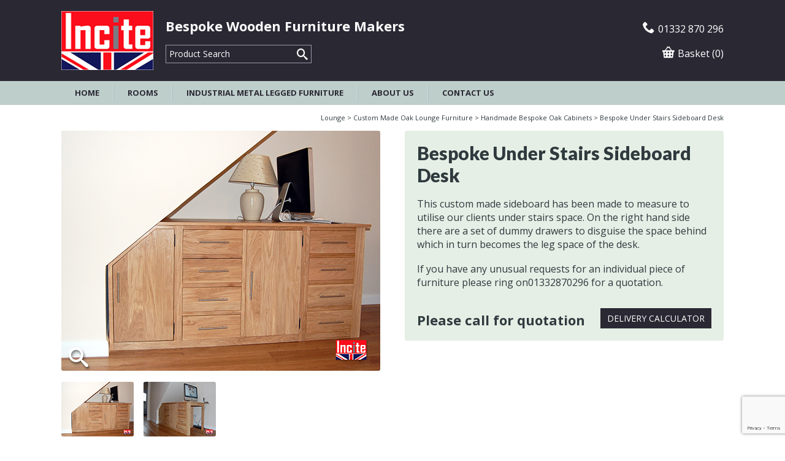

--- FILE ---
content_type: text/html
request_url: https://www.inciteinteriors.co.uk/rooms/home-office/bespoke-oak-home-office-furniture/bespoke-under-stairs-sideboard-desk
body_size: 6369
content:
<!DOCTYPE html>
<html lang="en-GB">
<head>
<meta charset="UTF-8">
<title>Bespoke Wooden Fitted Furniture Custom made in Derbyshire</title>
<meta name="description" content="Bespoke Wooden Fitted Furniture Custom made in Derbyshire by Incite Interiors, makers of superior quality furniture for any room in your home- Oak ,Pine, Walnut" />
<meta name="dcterms.rightsHolder" content="Wida Group Limited" />
<meta name="revisit-after" content="7 Days" />
<meta name="robots" content="index,follow,archive,snippet,noodp,noydir" />
<meta name="generator" content="Web Wizard 2" />
<meta name="google-site-verification" content="0J-hS9Kk6_lM5cgPYO7Wlk2u59Ni3ufP-ZqhNZd9cK4" />
<meta name="viewport" content="width=device-width, initial-scale=1" />

<link rel="canonical" href="https://www.inciteinteriors.co.uk/rooms/home-office/bespoke-oak-home-office-furniture/bespoke-under-stairs-sideboard-desk" />

<link rel="icon" type="image/vnd.microsoft.icon" href="/favicon.ico?rnd=20012026182004" />
<link href="//fonts.googleapis.com/css?family=Open+Sans:400,400italic,600,700%7CLato:900,900italic" rel="stylesheet" type="text/css" />
<link href="/styles/main.css?v=1.01" rel="stylesheet" type="text/css" />
<!--[if lte IE 9]>
<link href="/styles/main_ie9ol.css?v=1.01" rel="stylesheet" type="text/css" />
<![endif]-->
<!--[if lte IE 8]>
<link href="/styles/main_ie8ol.css?v=1.01" rel="stylesheet" type="text/css" />
<![endif]-->
<!--[if lte IE 7]>
<link href="/styles/main_ie7ol.css?v=1.01" rel="stylesheet" type="text/css" />
<![endif]-->

<script type="text/javascript" src="/scripts/core_webwiz.js?v=20012026182004"></script>
<script type="text/javascript" src="/scripts/modernizr.min.js?v=20012026182004"></script>
<script type="text/javascript" src="/scripts/redirectonce.js?v=20012026182004"></script>
<script type="text/javascript" src="/scripts/uni_form2.js?v=20012026182004"></script>
<script type="text/javascript" src="/scripts/z.modernizr.load.js?v=20012026182004"></script>

<script src='https://www.google.com/recaptcha/api.js'></script>

</head>
<body class="no-js" id="bodyerror">
<!-- 0 -->
<header class="site-header">
	<div class="wrapper relative clear-self">
		<a href="#content" class="skip-link">Skip to Main Content</a>
		<div class="grid-adjust-default">
			<div class="site-header-3-4 gutter-default">
				<div class="logo">
					<a href="/"><img src="/images/logo.png" alt="Incite" /></a>
				</div><div class="adj-to-logo">
					<p class="strapline">Bespoke Wooden Furniture Makers</p><ul class="mobile-quicklinks-list list-reset">
<li><a href="tel:01332-870-296"><span class="hide-text infoserve-tel">Telephone 01332 870 296</span><i class="icon-icomoon icon-phone2" aria-hidden="true"></i></a></li><li><a href="#search-form" id="search-form-link"><span class="hide-text">Product Search</span><i class="icon-icomoon icon-search3" aria-hidden="true"></i></a></li><li><a href="/basket"><span class="hide-text">Basket</span><i class="icon-icomoon icon-basket" aria-hidden="true"></i></a></li></ul>
					<form method="get" action="/" id="search-form" class="search-form" onsubmit="setFormValidation('search');return checkform(this);">
						<input type="hidden" name="i" value="Search Results" />
						<label for="inputsearch" class="hide-text">Product Search:</label><input type="search" name="s" id="inputsearch" placeholder="Product Search" required /><button type="submit" class="submit">
							<span class="hide-text">Go</span><i aria-hidden="true" class="icon-icomoon icon-search3"></i>
						</button>
					</form>
				</div>
			</div><div class="site-header-1-4 gutter-default">
				<address class="contact-site-header"><p><span class="hide-text">Telephone:</span><i class="icon-icomoon icon-phone2" aria-hidden="true"></i><span class="infoserve-tel">01332 870 296</span></p></address><div class="basket-summary"><p><a href="/basket"><i aria-hidden="true" class="icon-icomoon icon-basket"></i>Basket (0)</a></p></div>
			</div>
		</div>
	</div>
<nav id="nav-main" class="nav-main"><h4 id="nav-main-btn" class="nav-btn"><!--[if gte IE 9]><!--><a href="#nav-main-root"><!--<![endif]--><!--[if lte IE 8]><a href="/site-map"><![endif]-->Main menu<i class="icon-icomoon icon-menu7" aria-hidden="true"></i></a></h4><ul id="nav-main-root"><li><a href="/">Home</a></li><li><a href="/rooms">Rooms</a><ul><li class="first"><a href="/rooms/bedroom">Bedroom</a></li><li><a href="/rooms/dining">Dining</a></li><li class="selected"><a href="/rooms/lounge">Lounge</a></li><li><a href="/rooms/Kitchen">Kitchen</a></li><li><a href="/rooms/home-office">Home Office</a></li><li><a href="/rooms/hallway-furniture">Hallway Furniture</a></li><li><a href="/rooms/bathroom">Bathroom</a></li></ul></li><li><a href="/industrial-metal-legged-furniture">Industrial Metal Legged Furniture</a></li><li><a href="/about-us">About Us</a></li><li><a href="/contact-us">Contact Us</a></li></ul>
</nav>
</header>
<div id="content" class="site-content Basket-0" itemscope itemtype="http://schema.org/Product">
<div class="wrapper">

<ul class="breadcrumb font-size-down"><li><a href="/rooms/lounge">Lounge</a></li><li><a href="/rooms/lounge/custom-made-oak-lounge-furniture">Custom Made Oak Lounge Furniture</a></li><li><a href="/rooms/lounge/custom-made-oak-lounge-furniture/handmade-bespoke-oak-cabinets">Handmade Bespoke Oak Cabinets</a></li><li>Bespoke Under Stairs Sideboard Desk</li>
</ul>

<div class="site-content-section">

<div class="standard-grid-adjust standard-top-margin-adjust">
<div class="site-content-eq-2">
<div class="standard-padding"><div id="product-images" class="product-images"><div class="item">
<a href="/images/ww/Lounge/Bespoke%20Under%20stairs%20Sideboard%20Desk.jpg" class="gallery-link mfp-image" data-mfp-caption="Incite Interiors are able Custom Make Under Stairs Storage"><i class="icon-icomoon icon-search3" aria-hidden="true"></i><img src="/images/ww/Lounge/Bespoke%20Under%20stairs%20Sideboard%20Desk%20b.jpg" alt="Oak Under Stairs Sideboard Desk" itemprop="image" /></a>
</div><div class="item remove">
<a href="/images/ww/Lounge/Bespoke%20Under%20stairs%20Sideboard%20Desk%202.jpg" class="gallery-link mfp-image" data-mfp-caption="Incite Interiors Makes Custom Made Under Stairs Storage to our clients requirements"><i class="icon-icomoon icon-search3" aria-hidden="true"></i><img src="/images/ww/Lounge/Bespoke%20Under%20stairs%20Sideboard%20Desk%202b.jpg" alt="Custom Made Under Stairs Sideboard Desk" itemprop="image" /></a>
</div></div><div class="product-images-nav-container">
<ul id="product-images-nav" class="product-images-nav list-reset"><li class="item selected"><div class="content"><a href="/rooms/home-office/bespoke-oak-home-office-furniture/bespoke-under-stairs-sideboard-desk" rel="nofollow"><img src="/images/ww/Lounge/Bespoke%20Under%20stairs%20Sideboard%20Desk%20a.jpg" alt="Oak Under Stairs Sideboard Desk" /></a></div></li><li class="item"><div class="content"><a href="/rooms/home-office/bespoke-oak-home-office-furniture/bespoke-under-stairs-sideboard-desk?qs=1&amp;imgindex=2" rel="nofollow"><img src="/images/ww/Lounge/Bespoke%20Under%20stairs%20Sideboard%20Desk%202a.jpg" alt="Custom Made Under Stairs Sideboard Desk" /></a></div></li></ul>
</div><div class="addthis_toolbox addthis_default_style ">
<a class="addthis_button_facebook_like"></a>
<a class="addthis_button_tweet"></a>
<a class="addthis_counter addthis_pill_style"></a>
</div>

</div>
</div><div class="site-content-eq-2">
<div class="standard-padding">

<div class="site-content-panel standard-padding cw-muted clear-self">

<h1 itemprop="name" class="site-content-heading">Bespoke Under Stairs Sideboard Desk</h1>

<div class="site-content-body-text"><p>This custom made sideboard has been made to measure to utilise our clients under stairs space. On the right hand side there are a set of dummy drawers to disguise the space behind which in turn becomes the leg space of the desk.

<p>If you have any unusual requests for an individual piece of furniture please ring on01332870296 for a quotation.
</div><form method="get" action="/" class="product-detail-form clear-self" id="product-detail-form">
<div>
<input type="hidden" name="pi" value="1088464" />
<input type="hidden" name="i" value="1088464" />
<input type="hidden" name="f" value="0" />
<input type="hidden" name="p" value="1" />
<input type="hidden" name="s" value="" />
<input type="hidden" name="name" value="Bespoke Under Stairs Sideboard Desk"/>
<input type="hidden" name="Promotion Group" value=""/>
<input type="hidden" name="CalcPrice" value=""/>
<input type="hidden" name="Price" value=""/><input type="hidden" name="Option 1" value="" /><input type="hidden" name="Option 2" value="" /></div><div><div class="price-product-ref"><p class="price cw-figure-attention">Please call for quotation</p></div><input type="button" value="Delivery Calculator" class="delivery-information-button submit remove" id="delivery-information-button" data-item-id="1068224" /></div>
</form>
</div>

</div>
</div>
</div>

</div>

</div><script type="text/javascript" src="//s7.addthis.com/js/300/addthis_widget.js#pubid=xa-50c7232f4544181a"></script>
</div>

<div class="newsletter">
	<div class="cw-accent-1-muted-2 clear-self">
		<div class="wrapper">
			<form class="mailing-list-form form-footer" id="macroform_mailinglist" onsubmit="setFormValidation('mailinglist');return checkform(this);" method="post" action="/post_form.asp?i=1088464" enctype="multipart/form-data">
				<input type="hidden" name="macroref" value="mailinglist" />
				<label for="mlist-email">Sign up for News of our Online Plank Furniture Prize Draws & Special Offers</label><input type="email" name="mlist-email" id="mlist-email" placeholder="Your email address" class="input-email" required /><input type="submit" value="Sign Up" class="submit g-recaptcha" data-sitekey="6Lcl1ZcaAAAAAFti_0tFjaBP6abAuG6up-n1bxAd" data-callback="onMailingListSubmit" data-action="submit"/><label class="normal-weight">You may opt out of this at any time by writing to us</label>
			</form> 
		</div>
	</div>
</div>

<footer class="site-footer">
	<div class="site-footer-panels clear-self">
		<div class="wrapper">
			<div class="grid-adjust-3-col relative">
				<nav class="site-footer-panel nav-product-range">
					<div class="padding">
<ul><li><a href="/company-info/opening-times">Opening Times</a></li><li><a href="/company-info/delivery-information">Delivery Information</a></li><li><a href="/company-info/privacy-policy">Privacy Policy</a></li><li><a href="/company-info/security">Security</a></li><li><a href="/returns-policy">Returns Policy</a></li><li><a href="/company-info/terms-of-business">Terms of Business</a></li></ul><section class="social-media">
<h3 class="hide-text">Follow us:</h3><ul class="list-social-media list-reset"><li><a href="http://www.facebook.com/pages/Incite-Interiors-Ltd/264784416887134" target="_blank"><span class="hide-text">Facebook</span><i aria-hidden="true" class="icon-icomoon icon-facebook2"></i></a></li><li><a href="https://www.instagram.com/incite_interiors/" target="_blank"><span class="hide-text">Instagram</span><i aria-hidden="true" class="icon-icomoon icon-instagram"></i></a></li><li><a href="https://uk.pinterest.com/pin/237564949071338366/" target="_blank"><span class="hide-text">Pinterest</span><i aria-hidden="true" class="icon-icomoon icon-pinterest"></i></a></li></ul>
</section>
<img name="PayPal Cards Accepted" src="/images/Paypal-Card-Logos.png" class="paypal-logo" />
</div>
</nav><div class="site-footer-panel footer-contact-info-2">
					<div class="padding">
						<h3 class="site-footer-heading">Visit Us</h3>

						<address>
							<p class="font-size-down">Incite Interiors Ltd, Draycott Mills, By The Courtyard, Off Market Street, Draycott, Derby, Derbyshire, DE72 3NB</p>
						</address>

						<p class="google-footer-link"><a href="https://www.google.co.uk/maps/place/Incite+Interiors+Ltd/@52.8938318,-1.3455134,17z/data=!3m1!4b1!4m5!3m4!1s0x4879ef0949d3fccd:0x71f73d78a3b754d9!8m2!3d52.8938286!4d-1.3433194" target="_blank" rel="noopener noreferrer">Click for Google Map, Directions <br> and to Read our Reviews</a></p>
					</div>
				<!--</div><div class="site-footer-panel footer-contact-info-2">
					<div class="padding">
						<h3 class="site-footer-heading">Take a Virtual Tour</h3>
							<p class="font-size-down">Take a look around our Draycott Mills showroom with a virtual tour.</p>
						<div class="embedded-map-container">
							<div class="keyline">
								<div id="embedded-tour-footer" class="embedded-map embedded-map-footer">
									<iframe src="https://www.google.com/maps/embed?pb=!4v1527252270112!6m8!1m7!1sCAoSLEFGMVFpcE9nVVhVUVJEVDNERGhGSjJfeGcxMHVXT1ByVjA1N3dTTExfclFf!2m2!1d52.89429031861497!2d-1.343512093483241!3f102.95!4f0!5f0.7820865974627469" width="334" height="216" frameborder="0" style="border:0" allowfullscreen></iframe>
								</div>
							</div>
						</div>
					</div>-->
				</div>
				<i aria-hidden="true" class="vertical-divider vertical-divider-1"></i>
				<i aria-hidden="true" class="vertical-divider vertical-divider-2"></i>
			</div>
		</div>
	</div>
	<div class="wrapper">
		<p class="font-size-down text-centre">Incite Interiors 2026 | Web Design <a href="https://www.widagroup.com" class="cw-ele-accent-1" target="_blank">Wida Group</a></p>
	</div>
</footer>
<div id="cookies-eu-banner" class="cookies-eu-banner cw-overlay clear-self" style="display: none;">
<div class="wrapper">
<p class="size-up">This site uses cookies. By continuing your visit, you accept their use as set out in our <a href="/cookie-policy" id="cookies-eu-more">Cookie Policy</a>. <span id="cookies-eu-accept" class="pseudo-button pseudo-submit">OK</span></p>
</div>
</div>

<script type="text/javascript">
	var __raconfig = __raconfig || {};
	__raconfig.uid = '57a9d81f2d15c';
	__raconfig.action = 'track';
	(function () {
		var ra = document.createElement('script');
		ra.type = 'text/javascript';
		ra.src = 'https://ruler.nyltx.com/lib/1.0/ra-bootstrap.min.js';
		var s = document.getElementsByTagName('script')[0];
		s.parentNode.insertBefore(ra, s);
	}());
</script>

<!-- Google Code for user list (4894) for Google AdWords account ID 372-236-7867 Conversion Page -->
<!-- Google Code for Remarketing Tag -->
<!--------------------------------------------------
Remarketing tags may not be associated with personally identifiable information or placed on pages related to sensitive categories. See more information and instructions on how to setup the tag on: http://google.com/ads/remarketingsetup
--------------------------------------------------->
<script type="text/javascript">
/* <![CDATA[ */
var google_conversion_id = 935689213;
var google_conversion_label = "ODxDCOaFtnQQ_feVvgM";
var google_custom_params = window.google_tag_params;
var google_remarketing_only = true;
/* ]]> */
</script>
<script type="text/javascript" src="//www.googleadservices.com/pagead/conversion.js"></script>
<noscript>
<div style="display:inline;">
	<img height="1" width="1" style="border-style:none;" alt="" src="//googleads.g.doubleclick.net/pagead/viewthroughconversion/935689213/?value=1.00&amp;currency_code=GBP&amp;label=ODxDCOaFtnQQ_feVvgM&amp;guid=ON&amp;script=0"/>
</div>
</noscript>


<!-- Global site tag (gtag.js) - Google AdWords: 810094891  <script async src="https://www.googletagmanager.com/gtag/js?id=AW-810094891"></script> <script> window.dataLayer = window.dataLayer || []; function gtag(){dataLayer.push(arguments);} gtag('js', new Date()); gtag('config', 'AW-810094891'); </script>
<script> gtag('config', 'AW-810094891/DizKCLvR3oIBEKuipIID', { 'phone_conversion_number': '01332 870 296' }); </script> -->


	<script type="text/javascript">

	var _gaq = _gaq || [];
	_gaq.push(['_setAccount', 'UA-15280358-1']);
	_gaq.push(['_trackPageview']);

	

	(function() {
	var ga = document.createElement('script'); ga.type = 'text/javascript';
	ga.async = true;
	
		ga.src = ('https:' == document.location.protocol ? 'https://ssl' : 'http://www') + '.google-analytics.com/ga.js';
	
	var s = document.getElementsByTagName('script')[0];
	s.parentNode.insertBefore(ga, s);
	})();

	</script>
	
</body>
</html>


--- FILE ---
content_type: text/html; charset=utf-8
request_url: https://www.google.com/recaptcha/api2/anchor?ar=1&k=6Lcl1ZcaAAAAAFti_0tFjaBP6abAuG6up-n1bxAd&co=aHR0cHM6Ly93d3cuaW5jaXRlaW50ZXJpb3JzLmNvLnVrOjQ0Mw..&hl=en&v=PoyoqOPhxBO7pBk68S4YbpHZ&size=invisible&sa=submit&anchor-ms=20000&execute-ms=30000&cb=gcwa2tc7muva
body_size: 48733
content:
<!DOCTYPE HTML><html dir="ltr" lang="en"><head><meta http-equiv="Content-Type" content="text/html; charset=UTF-8">
<meta http-equiv="X-UA-Compatible" content="IE=edge">
<title>reCAPTCHA</title>
<style type="text/css">
/* cyrillic-ext */
@font-face {
  font-family: 'Roboto';
  font-style: normal;
  font-weight: 400;
  font-stretch: 100%;
  src: url(//fonts.gstatic.com/s/roboto/v48/KFO7CnqEu92Fr1ME7kSn66aGLdTylUAMa3GUBHMdazTgWw.woff2) format('woff2');
  unicode-range: U+0460-052F, U+1C80-1C8A, U+20B4, U+2DE0-2DFF, U+A640-A69F, U+FE2E-FE2F;
}
/* cyrillic */
@font-face {
  font-family: 'Roboto';
  font-style: normal;
  font-weight: 400;
  font-stretch: 100%;
  src: url(//fonts.gstatic.com/s/roboto/v48/KFO7CnqEu92Fr1ME7kSn66aGLdTylUAMa3iUBHMdazTgWw.woff2) format('woff2');
  unicode-range: U+0301, U+0400-045F, U+0490-0491, U+04B0-04B1, U+2116;
}
/* greek-ext */
@font-face {
  font-family: 'Roboto';
  font-style: normal;
  font-weight: 400;
  font-stretch: 100%;
  src: url(//fonts.gstatic.com/s/roboto/v48/KFO7CnqEu92Fr1ME7kSn66aGLdTylUAMa3CUBHMdazTgWw.woff2) format('woff2');
  unicode-range: U+1F00-1FFF;
}
/* greek */
@font-face {
  font-family: 'Roboto';
  font-style: normal;
  font-weight: 400;
  font-stretch: 100%;
  src: url(//fonts.gstatic.com/s/roboto/v48/KFO7CnqEu92Fr1ME7kSn66aGLdTylUAMa3-UBHMdazTgWw.woff2) format('woff2');
  unicode-range: U+0370-0377, U+037A-037F, U+0384-038A, U+038C, U+038E-03A1, U+03A3-03FF;
}
/* math */
@font-face {
  font-family: 'Roboto';
  font-style: normal;
  font-weight: 400;
  font-stretch: 100%;
  src: url(//fonts.gstatic.com/s/roboto/v48/KFO7CnqEu92Fr1ME7kSn66aGLdTylUAMawCUBHMdazTgWw.woff2) format('woff2');
  unicode-range: U+0302-0303, U+0305, U+0307-0308, U+0310, U+0312, U+0315, U+031A, U+0326-0327, U+032C, U+032F-0330, U+0332-0333, U+0338, U+033A, U+0346, U+034D, U+0391-03A1, U+03A3-03A9, U+03B1-03C9, U+03D1, U+03D5-03D6, U+03F0-03F1, U+03F4-03F5, U+2016-2017, U+2034-2038, U+203C, U+2040, U+2043, U+2047, U+2050, U+2057, U+205F, U+2070-2071, U+2074-208E, U+2090-209C, U+20D0-20DC, U+20E1, U+20E5-20EF, U+2100-2112, U+2114-2115, U+2117-2121, U+2123-214F, U+2190, U+2192, U+2194-21AE, U+21B0-21E5, U+21F1-21F2, U+21F4-2211, U+2213-2214, U+2216-22FF, U+2308-230B, U+2310, U+2319, U+231C-2321, U+2336-237A, U+237C, U+2395, U+239B-23B7, U+23D0, U+23DC-23E1, U+2474-2475, U+25AF, U+25B3, U+25B7, U+25BD, U+25C1, U+25CA, U+25CC, U+25FB, U+266D-266F, U+27C0-27FF, U+2900-2AFF, U+2B0E-2B11, U+2B30-2B4C, U+2BFE, U+3030, U+FF5B, U+FF5D, U+1D400-1D7FF, U+1EE00-1EEFF;
}
/* symbols */
@font-face {
  font-family: 'Roboto';
  font-style: normal;
  font-weight: 400;
  font-stretch: 100%;
  src: url(//fonts.gstatic.com/s/roboto/v48/KFO7CnqEu92Fr1ME7kSn66aGLdTylUAMaxKUBHMdazTgWw.woff2) format('woff2');
  unicode-range: U+0001-000C, U+000E-001F, U+007F-009F, U+20DD-20E0, U+20E2-20E4, U+2150-218F, U+2190, U+2192, U+2194-2199, U+21AF, U+21E6-21F0, U+21F3, U+2218-2219, U+2299, U+22C4-22C6, U+2300-243F, U+2440-244A, U+2460-24FF, U+25A0-27BF, U+2800-28FF, U+2921-2922, U+2981, U+29BF, U+29EB, U+2B00-2BFF, U+4DC0-4DFF, U+FFF9-FFFB, U+10140-1018E, U+10190-1019C, U+101A0, U+101D0-101FD, U+102E0-102FB, U+10E60-10E7E, U+1D2C0-1D2D3, U+1D2E0-1D37F, U+1F000-1F0FF, U+1F100-1F1AD, U+1F1E6-1F1FF, U+1F30D-1F30F, U+1F315, U+1F31C, U+1F31E, U+1F320-1F32C, U+1F336, U+1F378, U+1F37D, U+1F382, U+1F393-1F39F, U+1F3A7-1F3A8, U+1F3AC-1F3AF, U+1F3C2, U+1F3C4-1F3C6, U+1F3CA-1F3CE, U+1F3D4-1F3E0, U+1F3ED, U+1F3F1-1F3F3, U+1F3F5-1F3F7, U+1F408, U+1F415, U+1F41F, U+1F426, U+1F43F, U+1F441-1F442, U+1F444, U+1F446-1F449, U+1F44C-1F44E, U+1F453, U+1F46A, U+1F47D, U+1F4A3, U+1F4B0, U+1F4B3, U+1F4B9, U+1F4BB, U+1F4BF, U+1F4C8-1F4CB, U+1F4D6, U+1F4DA, U+1F4DF, U+1F4E3-1F4E6, U+1F4EA-1F4ED, U+1F4F7, U+1F4F9-1F4FB, U+1F4FD-1F4FE, U+1F503, U+1F507-1F50B, U+1F50D, U+1F512-1F513, U+1F53E-1F54A, U+1F54F-1F5FA, U+1F610, U+1F650-1F67F, U+1F687, U+1F68D, U+1F691, U+1F694, U+1F698, U+1F6AD, U+1F6B2, U+1F6B9-1F6BA, U+1F6BC, U+1F6C6-1F6CF, U+1F6D3-1F6D7, U+1F6E0-1F6EA, U+1F6F0-1F6F3, U+1F6F7-1F6FC, U+1F700-1F7FF, U+1F800-1F80B, U+1F810-1F847, U+1F850-1F859, U+1F860-1F887, U+1F890-1F8AD, U+1F8B0-1F8BB, U+1F8C0-1F8C1, U+1F900-1F90B, U+1F93B, U+1F946, U+1F984, U+1F996, U+1F9E9, U+1FA00-1FA6F, U+1FA70-1FA7C, U+1FA80-1FA89, U+1FA8F-1FAC6, U+1FACE-1FADC, U+1FADF-1FAE9, U+1FAF0-1FAF8, U+1FB00-1FBFF;
}
/* vietnamese */
@font-face {
  font-family: 'Roboto';
  font-style: normal;
  font-weight: 400;
  font-stretch: 100%;
  src: url(//fonts.gstatic.com/s/roboto/v48/KFO7CnqEu92Fr1ME7kSn66aGLdTylUAMa3OUBHMdazTgWw.woff2) format('woff2');
  unicode-range: U+0102-0103, U+0110-0111, U+0128-0129, U+0168-0169, U+01A0-01A1, U+01AF-01B0, U+0300-0301, U+0303-0304, U+0308-0309, U+0323, U+0329, U+1EA0-1EF9, U+20AB;
}
/* latin-ext */
@font-face {
  font-family: 'Roboto';
  font-style: normal;
  font-weight: 400;
  font-stretch: 100%;
  src: url(//fonts.gstatic.com/s/roboto/v48/KFO7CnqEu92Fr1ME7kSn66aGLdTylUAMa3KUBHMdazTgWw.woff2) format('woff2');
  unicode-range: U+0100-02BA, U+02BD-02C5, U+02C7-02CC, U+02CE-02D7, U+02DD-02FF, U+0304, U+0308, U+0329, U+1D00-1DBF, U+1E00-1E9F, U+1EF2-1EFF, U+2020, U+20A0-20AB, U+20AD-20C0, U+2113, U+2C60-2C7F, U+A720-A7FF;
}
/* latin */
@font-face {
  font-family: 'Roboto';
  font-style: normal;
  font-weight: 400;
  font-stretch: 100%;
  src: url(//fonts.gstatic.com/s/roboto/v48/KFO7CnqEu92Fr1ME7kSn66aGLdTylUAMa3yUBHMdazQ.woff2) format('woff2');
  unicode-range: U+0000-00FF, U+0131, U+0152-0153, U+02BB-02BC, U+02C6, U+02DA, U+02DC, U+0304, U+0308, U+0329, U+2000-206F, U+20AC, U+2122, U+2191, U+2193, U+2212, U+2215, U+FEFF, U+FFFD;
}
/* cyrillic-ext */
@font-face {
  font-family: 'Roboto';
  font-style: normal;
  font-weight: 500;
  font-stretch: 100%;
  src: url(//fonts.gstatic.com/s/roboto/v48/KFO7CnqEu92Fr1ME7kSn66aGLdTylUAMa3GUBHMdazTgWw.woff2) format('woff2');
  unicode-range: U+0460-052F, U+1C80-1C8A, U+20B4, U+2DE0-2DFF, U+A640-A69F, U+FE2E-FE2F;
}
/* cyrillic */
@font-face {
  font-family: 'Roboto';
  font-style: normal;
  font-weight: 500;
  font-stretch: 100%;
  src: url(//fonts.gstatic.com/s/roboto/v48/KFO7CnqEu92Fr1ME7kSn66aGLdTylUAMa3iUBHMdazTgWw.woff2) format('woff2');
  unicode-range: U+0301, U+0400-045F, U+0490-0491, U+04B0-04B1, U+2116;
}
/* greek-ext */
@font-face {
  font-family: 'Roboto';
  font-style: normal;
  font-weight: 500;
  font-stretch: 100%;
  src: url(//fonts.gstatic.com/s/roboto/v48/KFO7CnqEu92Fr1ME7kSn66aGLdTylUAMa3CUBHMdazTgWw.woff2) format('woff2');
  unicode-range: U+1F00-1FFF;
}
/* greek */
@font-face {
  font-family: 'Roboto';
  font-style: normal;
  font-weight: 500;
  font-stretch: 100%;
  src: url(//fonts.gstatic.com/s/roboto/v48/KFO7CnqEu92Fr1ME7kSn66aGLdTylUAMa3-UBHMdazTgWw.woff2) format('woff2');
  unicode-range: U+0370-0377, U+037A-037F, U+0384-038A, U+038C, U+038E-03A1, U+03A3-03FF;
}
/* math */
@font-face {
  font-family: 'Roboto';
  font-style: normal;
  font-weight: 500;
  font-stretch: 100%;
  src: url(//fonts.gstatic.com/s/roboto/v48/KFO7CnqEu92Fr1ME7kSn66aGLdTylUAMawCUBHMdazTgWw.woff2) format('woff2');
  unicode-range: U+0302-0303, U+0305, U+0307-0308, U+0310, U+0312, U+0315, U+031A, U+0326-0327, U+032C, U+032F-0330, U+0332-0333, U+0338, U+033A, U+0346, U+034D, U+0391-03A1, U+03A3-03A9, U+03B1-03C9, U+03D1, U+03D5-03D6, U+03F0-03F1, U+03F4-03F5, U+2016-2017, U+2034-2038, U+203C, U+2040, U+2043, U+2047, U+2050, U+2057, U+205F, U+2070-2071, U+2074-208E, U+2090-209C, U+20D0-20DC, U+20E1, U+20E5-20EF, U+2100-2112, U+2114-2115, U+2117-2121, U+2123-214F, U+2190, U+2192, U+2194-21AE, U+21B0-21E5, U+21F1-21F2, U+21F4-2211, U+2213-2214, U+2216-22FF, U+2308-230B, U+2310, U+2319, U+231C-2321, U+2336-237A, U+237C, U+2395, U+239B-23B7, U+23D0, U+23DC-23E1, U+2474-2475, U+25AF, U+25B3, U+25B7, U+25BD, U+25C1, U+25CA, U+25CC, U+25FB, U+266D-266F, U+27C0-27FF, U+2900-2AFF, U+2B0E-2B11, U+2B30-2B4C, U+2BFE, U+3030, U+FF5B, U+FF5D, U+1D400-1D7FF, U+1EE00-1EEFF;
}
/* symbols */
@font-face {
  font-family: 'Roboto';
  font-style: normal;
  font-weight: 500;
  font-stretch: 100%;
  src: url(//fonts.gstatic.com/s/roboto/v48/KFO7CnqEu92Fr1ME7kSn66aGLdTylUAMaxKUBHMdazTgWw.woff2) format('woff2');
  unicode-range: U+0001-000C, U+000E-001F, U+007F-009F, U+20DD-20E0, U+20E2-20E4, U+2150-218F, U+2190, U+2192, U+2194-2199, U+21AF, U+21E6-21F0, U+21F3, U+2218-2219, U+2299, U+22C4-22C6, U+2300-243F, U+2440-244A, U+2460-24FF, U+25A0-27BF, U+2800-28FF, U+2921-2922, U+2981, U+29BF, U+29EB, U+2B00-2BFF, U+4DC0-4DFF, U+FFF9-FFFB, U+10140-1018E, U+10190-1019C, U+101A0, U+101D0-101FD, U+102E0-102FB, U+10E60-10E7E, U+1D2C0-1D2D3, U+1D2E0-1D37F, U+1F000-1F0FF, U+1F100-1F1AD, U+1F1E6-1F1FF, U+1F30D-1F30F, U+1F315, U+1F31C, U+1F31E, U+1F320-1F32C, U+1F336, U+1F378, U+1F37D, U+1F382, U+1F393-1F39F, U+1F3A7-1F3A8, U+1F3AC-1F3AF, U+1F3C2, U+1F3C4-1F3C6, U+1F3CA-1F3CE, U+1F3D4-1F3E0, U+1F3ED, U+1F3F1-1F3F3, U+1F3F5-1F3F7, U+1F408, U+1F415, U+1F41F, U+1F426, U+1F43F, U+1F441-1F442, U+1F444, U+1F446-1F449, U+1F44C-1F44E, U+1F453, U+1F46A, U+1F47D, U+1F4A3, U+1F4B0, U+1F4B3, U+1F4B9, U+1F4BB, U+1F4BF, U+1F4C8-1F4CB, U+1F4D6, U+1F4DA, U+1F4DF, U+1F4E3-1F4E6, U+1F4EA-1F4ED, U+1F4F7, U+1F4F9-1F4FB, U+1F4FD-1F4FE, U+1F503, U+1F507-1F50B, U+1F50D, U+1F512-1F513, U+1F53E-1F54A, U+1F54F-1F5FA, U+1F610, U+1F650-1F67F, U+1F687, U+1F68D, U+1F691, U+1F694, U+1F698, U+1F6AD, U+1F6B2, U+1F6B9-1F6BA, U+1F6BC, U+1F6C6-1F6CF, U+1F6D3-1F6D7, U+1F6E0-1F6EA, U+1F6F0-1F6F3, U+1F6F7-1F6FC, U+1F700-1F7FF, U+1F800-1F80B, U+1F810-1F847, U+1F850-1F859, U+1F860-1F887, U+1F890-1F8AD, U+1F8B0-1F8BB, U+1F8C0-1F8C1, U+1F900-1F90B, U+1F93B, U+1F946, U+1F984, U+1F996, U+1F9E9, U+1FA00-1FA6F, U+1FA70-1FA7C, U+1FA80-1FA89, U+1FA8F-1FAC6, U+1FACE-1FADC, U+1FADF-1FAE9, U+1FAF0-1FAF8, U+1FB00-1FBFF;
}
/* vietnamese */
@font-face {
  font-family: 'Roboto';
  font-style: normal;
  font-weight: 500;
  font-stretch: 100%;
  src: url(//fonts.gstatic.com/s/roboto/v48/KFO7CnqEu92Fr1ME7kSn66aGLdTylUAMa3OUBHMdazTgWw.woff2) format('woff2');
  unicode-range: U+0102-0103, U+0110-0111, U+0128-0129, U+0168-0169, U+01A0-01A1, U+01AF-01B0, U+0300-0301, U+0303-0304, U+0308-0309, U+0323, U+0329, U+1EA0-1EF9, U+20AB;
}
/* latin-ext */
@font-face {
  font-family: 'Roboto';
  font-style: normal;
  font-weight: 500;
  font-stretch: 100%;
  src: url(//fonts.gstatic.com/s/roboto/v48/KFO7CnqEu92Fr1ME7kSn66aGLdTylUAMa3KUBHMdazTgWw.woff2) format('woff2');
  unicode-range: U+0100-02BA, U+02BD-02C5, U+02C7-02CC, U+02CE-02D7, U+02DD-02FF, U+0304, U+0308, U+0329, U+1D00-1DBF, U+1E00-1E9F, U+1EF2-1EFF, U+2020, U+20A0-20AB, U+20AD-20C0, U+2113, U+2C60-2C7F, U+A720-A7FF;
}
/* latin */
@font-face {
  font-family: 'Roboto';
  font-style: normal;
  font-weight: 500;
  font-stretch: 100%;
  src: url(//fonts.gstatic.com/s/roboto/v48/KFO7CnqEu92Fr1ME7kSn66aGLdTylUAMa3yUBHMdazQ.woff2) format('woff2');
  unicode-range: U+0000-00FF, U+0131, U+0152-0153, U+02BB-02BC, U+02C6, U+02DA, U+02DC, U+0304, U+0308, U+0329, U+2000-206F, U+20AC, U+2122, U+2191, U+2193, U+2212, U+2215, U+FEFF, U+FFFD;
}
/* cyrillic-ext */
@font-face {
  font-family: 'Roboto';
  font-style: normal;
  font-weight: 900;
  font-stretch: 100%;
  src: url(//fonts.gstatic.com/s/roboto/v48/KFO7CnqEu92Fr1ME7kSn66aGLdTylUAMa3GUBHMdazTgWw.woff2) format('woff2');
  unicode-range: U+0460-052F, U+1C80-1C8A, U+20B4, U+2DE0-2DFF, U+A640-A69F, U+FE2E-FE2F;
}
/* cyrillic */
@font-face {
  font-family: 'Roboto';
  font-style: normal;
  font-weight: 900;
  font-stretch: 100%;
  src: url(//fonts.gstatic.com/s/roboto/v48/KFO7CnqEu92Fr1ME7kSn66aGLdTylUAMa3iUBHMdazTgWw.woff2) format('woff2');
  unicode-range: U+0301, U+0400-045F, U+0490-0491, U+04B0-04B1, U+2116;
}
/* greek-ext */
@font-face {
  font-family: 'Roboto';
  font-style: normal;
  font-weight: 900;
  font-stretch: 100%;
  src: url(//fonts.gstatic.com/s/roboto/v48/KFO7CnqEu92Fr1ME7kSn66aGLdTylUAMa3CUBHMdazTgWw.woff2) format('woff2');
  unicode-range: U+1F00-1FFF;
}
/* greek */
@font-face {
  font-family: 'Roboto';
  font-style: normal;
  font-weight: 900;
  font-stretch: 100%;
  src: url(//fonts.gstatic.com/s/roboto/v48/KFO7CnqEu92Fr1ME7kSn66aGLdTylUAMa3-UBHMdazTgWw.woff2) format('woff2');
  unicode-range: U+0370-0377, U+037A-037F, U+0384-038A, U+038C, U+038E-03A1, U+03A3-03FF;
}
/* math */
@font-face {
  font-family: 'Roboto';
  font-style: normal;
  font-weight: 900;
  font-stretch: 100%;
  src: url(//fonts.gstatic.com/s/roboto/v48/KFO7CnqEu92Fr1ME7kSn66aGLdTylUAMawCUBHMdazTgWw.woff2) format('woff2');
  unicode-range: U+0302-0303, U+0305, U+0307-0308, U+0310, U+0312, U+0315, U+031A, U+0326-0327, U+032C, U+032F-0330, U+0332-0333, U+0338, U+033A, U+0346, U+034D, U+0391-03A1, U+03A3-03A9, U+03B1-03C9, U+03D1, U+03D5-03D6, U+03F0-03F1, U+03F4-03F5, U+2016-2017, U+2034-2038, U+203C, U+2040, U+2043, U+2047, U+2050, U+2057, U+205F, U+2070-2071, U+2074-208E, U+2090-209C, U+20D0-20DC, U+20E1, U+20E5-20EF, U+2100-2112, U+2114-2115, U+2117-2121, U+2123-214F, U+2190, U+2192, U+2194-21AE, U+21B0-21E5, U+21F1-21F2, U+21F4-2211, U+2213-2214, U+2216-22FF, U+2308-230B, U+2310, U+2319, U+231C-2321, U+2336-237A, U+237C, U+2395, U+239B-23B7, U+23D0, U+23DC-23E1, U+2474-2475, U+25AF, U+25B3, U+25B7, U+25BD, U+25C1, U+25CA, U+25CC, U+25FB, U+266D-266F, U+27C0-27FF, U+2900-2AFF, U+2B0E-2B11, U+2B30-2B4C, U+2BFE, U+3030, U+FF5B, U+FF5D, U+1D400-1D7FF, U+1EE00-1EEFF;
}
/* symbols */
@font-face {
  font-family: 'Roboto';
  font-style: normal;
  font-weight: 900;
  font-stretch: 100%;
  src: url(//fonts.gstatic.com/s/roboto/v48/KFO7CnqEu92Fr1ME7kSn66aGLdTylUAMaxKUBHMdazTgWw.woff2) format('woff2');
  unicode-range: U+0001-000C, U+000E-001F, U+007F-009F, U+20DD-20E0, U+20E2-20E4, U+2150-218F, U+2190, U+2192, U+2194-2199, U+21AF, U+21E6-21F0, U+21F3, U+2218-2219, U+2299, U+22C4-22C6, U+2300-243F, U+2440-244A, U+2460-24FF, U+25A0-27BF, U+2800-28FF, U+2921-2922, U+2981, U+29BF, U+29EB, U+2B00-2BFF, U+4DC0-4DFF, U+FFF9-FFFB, U+10140-1018E, U+10190-1019C, U+101A0, U+101D0-101FD, U+102E0-102FB, U+10E60-10E7E, U+1D2C0-1D2D3, U+1D2E0-1D37F, U+1F000-1F0FF, U+1F100-1F1AD, U+1F1E6-1F1FF, U+1F30D-1F30F, U+1F315, U+1F31C, U+1F31E, U+1F320-1F32C, U+1F336, U+1F378, U+1F37D, U+1F382, U+1F393-1F39F, U+1F3A7-1F3A8, U+1F3AC-1F3AF, U+1F3C2, U+1F3C4-1F3C6, U+1F3CA-1F3CE, U+1F3D4-1F3E0, U+1F3ED, U+1F3F1-1F3F3, U+1F3F5-1F3F7, U+1F408, U+1F415, U+1F41F, U+1F426, U+1F43F, U+1F441-1F442, U+1F444, U+1F446-1F449, U+1F44C-1F44E, U+1F453, U+1F46A, U+1F47D, U+1F4A3, U+1F4B0, U+1F4B3, U+1F4B9, U+1F4BB, U+1F4BF, U+1F4C8-1F4CB, U+1F4D6, U+1F4DA, U+1F4DF, U+1F4E3-1F4E6, U+1F4EA-1F4ED, U+1F4F7, U+1F4F9-1F4FB, U+1F4FD-1F4FE, U+1F503, U+1F507-1F50B, U+1F50D, U+1F512-1F513, U+1F53E-1F54A, U+1F54F-1F5FA, U+1F610, U+1F650-1F67F, U+1F687, U+1F68D, U+1F691, U+1F694, U+1F698, U+1F6AD, U+1F6B2, U+1F6B9-1F6BA, U+1F6BC, U+1F6C6-1F6CF, U+1F6D3-1F6D7, U+1F6E0-1F6EA, U+1F6F0-1F6F3, U+1F6F7-1F6FC, U+1F700-1F7FF, U+1F800-1F80B, U+1F810-1F847, U+1F850-1F859, U+1F860-1F887, U+1F890-1F8AD, U+1F8B0-1F8BB, U+1F8C0-1F8C1, U+1F900-1F90B, U+1F93B, U+1F946, U+1F984, U+1F996, U+1F9E9, U+1FA00-1FA6F, U+1FA70-1FA7C, U+1FA80-1FA89, U+1FA8F-1FAC6, U+1FACE-1FADC, U+1FADF-1FAE9, U+1FAF0-1FAF8, U+1FB00-1FBFF;
}
/* vietnamese */
@font-face {
  font-family: 'Roboto';
  font-style: normal;
  font-weight: 900;
  font-stretch: 100%;
  src: url(//fonts.gstatic.com/s/roboto/v48/KFO7CnqEu92Fr1ME7kSn66aGLdTylUAMa3OUBHMdazTgWw.woff2) format('woff2');
  unicode-range: U+0102-0103, U+0110-0111, U+0128-0129, U+0168-0169, U+01A0-01A1, U+01AF-01B0, U+0300-0301, U+0303-0304, U+0308-0309, U+0323, U+0329, U+1EA0-1EF9, U+20AB;
}
/* latin-ext */
@font-face {
  font-family: 'Roboto';
  font-style: normal;
  font-weight: 900;
  font-stretch: 100%;
  src: url(//fonts.gstatic.com/s/roboto/v48/KFO7CnqEu92Fr1ME7kSn66aGLdTylUAMa3KUBHMdazTgWw.woff2) format('woff2');
  unicode-range: U+0100-02BA, U+02BD-02C5, U+02C7-02CC, U+02CE-02D7, U+02DD-02FF, U+0304, U+0308, U+0329, U+1D00-1DBF, U+1E00-1E9F, U+1EF2-1EFF, U+2020, U+20A0-20AB, U+20AD-20C0, U+2113, U+2C60-2C7F, U+A720-A7FF;
}
/* latin */
@font-face {
  font-family: 'Roboto';
  font-style: normal;
  font-weight: 900;
  font-stretch: 100%;
  src: url(//fonts.gstatic.com/s/roboto/v48/KFO7CnqEu92Fr1ME7kSn66aGLdTylUAMa3yUBHMdazQ.woff2) format('woff2');
  unicode-range: U+0000-00FF, U+0131, U+0152-0153, U+02BB-02BC, U+02C6, U+02DA, U+02DC, U+0304, U+0308, U+0329, U+2000-206F, U+20AC, U+2122, U+2191, U+2193, U+2212, U+2215, U+FEFF, U+FFFD;
}

</style>
<link rel="stylesheet" type="text/css" href="https://www.gstatic.com/recaptcha/releases/PoyoqOPhxBO7pBk68S4YbpHZ/styles__ltr.css">
<script nonce="Ju1a1gkZUk7Mg5HOAOYvAg" type="text/javascript">window['__recaptcha_api'] = 'https://www.google.com/recaptcha/api2/';</script>
<script type="text/javascript" src="https://www.gstatic.com/recaptcha/releases/PoyoqOPhxBO7pBk68S4YbpHZ/recaptcha__en.js" nonce="Ju1a1gkZUk7Mg5HOAOYvAg">
      
    </script></head>
<body><div id="rc-anchor-alert" class="rc-anchor-alert"></div>
<input type="hidden" id="recaptcha-token" value="[base64]">
<script type="text/javascript" nonce="Ju1a1gkZUk7Mg5HOAOYvAg">
      recaptcha.anchor.Main.init("[\x22ainput\x22,[\x22bgdata\x22,\x22\x22,\[base64]/[base64]/[base64]/[base64]/cjw8ejpyPj4+eil9Y2F0Y2gobCl7dGhyb3cgbDt9fSxIPWZ1bmN0aW9uKHcsdCx6KXtpZih3PT0xOTR8fHc9PTIwOCl0LnZbd10/dC52W3ddLmNvbmNhdCh6KTp0LnZbd109b2Yoeix0KTtlbHNle2lmKHQuYkImJnchPTMxNylyZXR1cm47dz09NjZ8fHc9PTEyMnx8dz09NDcwfHx3PT00NHx8dz09NDE2fHx3PT0zOTd8fHc9PTQyMXx8dz09Njh8fHc9PTcwfHx3PT0xODQ/[base64]/[base64]/[base64]/bmV3IGRbVl0oSlswXSk6cD09Mj9uZXcgZFtWXShKWzBdLEpbMV0pOnA9PTM/bmV3IGRbVl0oSlswXSxKWzFdLEpbMl0pOnA9PTQ/[base64]/[base64]/[base64]/[base64]\x22,\[base64]\x22,\x22w5DDgCoFRkAtwo/DucOcA8OKLlVADMOMwpbDgsKEw7Fow4zDp8K0EzPDkHVSYyMDasOQw6ZVwpLDvlTDpsKiF8ORXMODWFhbwrxZeQZCQHFmwp01w7LDrcKKO8KKwoXDpF/ChsOTKsOOw5t+w58dw4AISFx+Vj/DoDlmbMK0wr9haCzDhMOPbF9Iw7lvUcOGIsO6dyMuw5chIsO7w7LChsKSRhHCk8OPKlgjw4EMXT1QesKKwrLCtkBXLMOcw5LCmMKFwqvDgSHClcOrw5TDoMONc8OWwovDrsOJEsK6wqvDocOMw54CScOjwogJw4rCtiJYwr4lw5UMwoA1fBXCvQN/w68eScO7dsOPcsKhw7ZqI8KSQMKlw7zCncOZS8Kkw6vCqR4NYDnCpkfDlQbCgMKQwrVKwrcQwo8/HcKUwpZSw5ZoE1LChcOywq3Cu8OuwpbDr8ObwqXDu2rCn8Klw7how7I6w7jDllLCoxDCnjgATsOow5Rnw6TDlAjDrWDCnyMlEULDjkrDlFAXw500W17CuMO5w4vDrMOxwp19HMOuD8O6P8OTUsKHwpU2w6czEcObw74/wp/Dvls4PsONeMOcB8KlByfCsMK8EjXCq8KnwrzChUTCqlQuQ8Ogwq3CoTwSSjhvwqjCi8Oowp4ow7Acwq3CkDUMw4/Dg8OHwoISFFTDiMKwLXBzDXDDmsKlw5Ucw6BNCcKEdnbCnEIcd8K7w7LDsXNlMGEaw7bCmhlowpUiwovCtXbDlH5PJ8KOb2LCnMKlwowxfi/DixPCsT5xwoXDo8KafMOJw553w5rCvsK2F00+B8ODw4rCtMK5YcOeaSbDmWwRccKOw4nCuiJPw4w8wqcOUV3Dk8OWaSnDvFBNTcONw4wMQlTCu3TDvMKnw5fDqwPCrsKiw6NIwrzDiDdFGHw1O0pgw6wHw7fCiiXCvxrDuXNMw69sGUYUNRfDscOqOMO/w7AWASNueRvDucKwXU9DalEiaMOtSMKGCgZkVzHCksObXcKTCF91XzBIUB0wwq3DmxRvE8K/wpLCvzfCjjdgw58JwqUuAkckw5zCnFLCoEDDgMKtw7NQw5QYRcOZw6klwoLCr8KzNGjDmMOvQsKeDcKhw6DDqsOpw5PCjwnDlS0FABnCkS9YBXnCt8Ozw74swpvDqMK/wo7DjwcQwqgeEE7Dvz8uwpnDuzDDgGpjwrTDjlvDhgnCpsKXw7wLIMO2K8KVw6zDksKMfV0Ew4LDv8ODEgsYTcOJdR3DixYUw7/DmExCb8OhwppMHD7Dg2Rnw5/DvMOVwpk8wopUwqDDh8OEwr5ENGHCqBJewrp0w5DCosO/[base64]/[base64]/[base64]/CkcOLU0DDnsKdXcOGwqYjFsKBwqUpwqTDlREzGMKsUiNQbMOEwo14wo/CvSbCkHIUKWXDl8KcwpMZwprCoWrCi8OuwphIw7hLfSDDsTlEwrjDs8OaHMKRwr93w6YAJ8OhInZ3w4LDmSjCoMO8w5QWRRwoclrCplLCrDY3wpHChRjCh8OoSUTCncKyfTnCl8K6NQdSw6vDtsKIwqXDj8KgfVgZbsOaw59YAgp0wocOf8K1asK/w6UpdcKsIBcGWsO+ZcK1w5vCpMOtw5wvdMOPfBfClMOZBBnCt8KNwrrCrXzDvsObL1dqH8Ogw6LDokgQw5nCqsOPasOpwph6KMKuV03Ch8KowrfCiy/CnV4fwpEMR3dvwo7DoSFmw4dGw5fCvcKkw4/Dl8OeFhgWwoMywo1eP8O8bQvCv1TDlRlhwqjCjMKZBcKoR3dEwqtXwo3CoQ4bSgQaYwRXwpjCncKsJMOUw6rCscK8MhkFGzRbOH7DoDXDrsOoW1HCosONOMKmb8Onw685w5Y/[base64]/XMOlw7LDusObwrZjw5PCr19+OcKracKxwolmw4vDkMOkwo7Cs8Kcw6DCncKMQEDCvDlSXMKyIFZXT8OeFsKhwo7DvMOBVVHCqEzDlSrCiDNiwq9xw702D8OxwqzDjE4HGlxMw74EFQl6wrrCimtow7YKw7t5wpRlK8O4TEouwovDo0/Cq8OEwpTCgMO/wrVjCgbCkRYRw4HCtcORwpEHwrkswqPDlF7DrWDCqMORXcKqwpYSZxhwScO8ZMKQTjtpfCNLesOLSMOMc8ORw796M1hVwofCssK4WsKSQsK/wovCqMKSw6zCqmXDqXc5TMOyfcKLHsO/VcOfA8KYwoJkwoJdw4zDvMOlZytVfcKAw5XCmF7Djl1zF8KQHXshAFHDp0NGHEnDshvDuMKKw7XCkUFEwqnDtUQlbnpUdMKrwq4Yw4Fmw6N0YUPCslknwr9rS2PDuzLDph/DisOhw7rCuwJJA8O4wqjDqcOQJXgiU1BJwqk4e8OYwqzCg0Fewqh5TAsVwqZ3w5DCvmInajMLwotiTMKvIcKGw5vDq8Kvw5VCw4/CiQjDtcOawpQJIsKwwrB3w4NQNHBhw6UURcKzH1rDkcOeN8OyWsKWPMKeFsOPTxrCncOKScOSw6kIYCEGwpTCsH3DlBvDhMOmFzPDmUsPwocGPcKvw4low7Vge8K5bsO2Cx0pbQwdw4o6w6/DviXDqmE0w47CnsKRTQIJV8OhwqPChFssw68WfsO3wonCl8KUwpPCt3bCjGEackcUQsKrAcK4eMOddsKMwpxfw71Kw6MPc8OdwpBSGsOGakdWWcK7wroYw7DCvS81XStMw4cwwpXDsW8Jwq/[base64]/w6HDtz4Uw6AFKsOiwqdlw5pKwpjDqj8Iw509wqvDqnYWPsK7FsKCBW7DpT9BD8OYw6RxwqDCn29hw4RVwr4WW8K2w5JSwrHDhcOYwrt8YRfCoF/CmcKsYk7CscOVJH/[base64]/DusKLwrTDjzN6w6vDlMKJwoJiw7R8w4vDhU86D2bCm8KWTsO6w6IAw5nDvizDsUgGwqUtw4jCrBjCn3ZJAMK/BHfDisKKIgjDuhxhKsKFwo7DrMKXY8KxHUl7w4hrDsKcw6PCoMKow6TCo8KvTh8+w6jCuxdpLcK9w5bCn1Z1DXLDnsKdwpBJw6jDmWo3I8Oowp/DugjCsR0Tw5/DhcOEwofCn8OOw6V4e8KneV4xCcOLU1R4NRlewpHDpThDwotGwoNHw6LDripjwpXCqBwMwrpIw5xken/CkMKpwo9swqZJGRkdw55Fw5fDn8KOEx9gMEDDt0bCh8KRwrDDpCcsw6BHw4LDkifDj8KWwoPCviNaw71wwpwYKcKSwoPDijbDiGUqXnVTwq/Cgz/CgTPCkTVWwonCvXfCq0kTw7gjw4/DixjCocK0V8KQwo7Dn8OIw48JGBlEw7NlEcKDwq/CvEnCmcKEwqk0woXChMK4w6PCmSZiwqnDrzhdA8O/[base64]/DtwFuKMOqw6rDkFEJw4vCsMKdLxVfwqHDssKEW8KRMRfDuSjCvjQswqV9bGrCgcOBwo49Y17DjybCosKzLU7DvcOjESZBJ8KNHCZ3wqnDosOSa2Uow7gsa381wropPwLDj8KGwr0nE8O+w7PCrMO0DjTCjsOCwqnDhgXDtcO0w6cHwow1CX/Dj8KGIcOeAGjDsMKgTHvCkMOTw4dSajxrw5oEJBRvLcO/w7xmwojCqsKdw7BOV2DCiSc8wqZuw7gww7UGw6Yrw6nCo8OTw50IWsK9FTvCnsKawqBrwqLDh3HDgsO6w74lOUhpw4PDgcOow7lgIgt9w5DColLCuMORVMKKw6fCjF0RwqtCw7wBwofCtsK+w6VwQnzDpm/DpizCi8Kuc8Kjwpk+w7jDvsKRBl7CrkXCpUPClEDCmsObRMOZWMKUWXXCv8KPw6XCm8OZe8KKw6fDh8OMDMKLPsKjesKQwpoCFcOiPsK/wrPCtMK5w6Ztw7Zdwo5Tw781w7bCl8KBw7TCs8OJSw0SZxsXahFRwqMrwr7DkcK2w43DmUnCi8O/MWsRwrYWNFk6wphbahDCpQPDqylvwppqw79XwrxOw4dEw7zDuyolaMO3w6TCrBJfworDkGPCiMKWIsK8w6vDoMOOwqDDjMOWwrLDoU3CsQtLw57CqBBuV8Oowpwuwq7ClVXDpcK2B8OTw7bDtsOCf8KKwrZXSg/Cg8OETD5xNQ44M2EtNHjDkMKcBlMBwr5Ywo0QYzxhwpjCocOcTU8rMMKRAxlYUSxWTcOiVsKLKsKyWsOmwogNw4ESwr4twqdgw4FEYE8ARHElwosMYUHDsMKRw40/w5jCoUjDpSLDlMOHw7TDnSnCksO6f8Ktw7AwwonCm1wnKiEsIcO8GggcNsOwMMK9QSDDmxTDrsKsNA9uwocQw7F6wrPDhMOOTWUVS8OSw47CmjLDmB7Cl8KWwr/[base64]/DnC/[base64]/FBI1w698w7fDuRHCmsKpw4cTw73DscO3XsOdF8KkRMKQTcOxwpAgecOHCEtuY8Kww4XCi8ORwpTDuMKWw7LClMO+Jho7KmLDlsO3LVEUbRxlBi56w4jDscK4DxnDqMOYHS3Dh19Kw482w43Ch8KDw4lZAcK7wp0MbRnCk8OOw4pcIRDDuHlywqvClMOww67CoGvDlH/DscKewpcHw4k+YRZsw4vCvhbCqMOtwqdMw5DCssO3R8Ozw69MwqQSw6DDsWrDuMKRN3rCksODw43DjMKQYsKpw6c1wpkAa3o2PQ0kPGnDiHhRwqYMw47DtsKGw6/DrMK0LcOPwr0qN8O9VMKSw4jDg0gRYUfCgT7Dmx/[base64]/DvGjDr8OJwrPCkMKGwpvDukIUcsO/w6giw6HCmsOsVDbCrMOgcFjDkRnDkTwOwqjDsDzDrHPDl8KyC03CoMK1w7RGWcK6HyIxHzrCrQw2w7oAKAHDhx/DoMOowroFwrtiw6Q6QsO3w646AcKNwrx9fCQDwqfDssOvYMOlUxUBwoJtQcOKwpB7PBZiw6rDgcORw4EtYXjCnMO/XcOww4bCucKHw7HCiAzCjcK5HQHCrl3CnzHDoj52d8KSwqLCuyzCkXsXXSbCqBkRw6fCucOQLXYXw48TwrMwwqTDh8O5w7gfwqAOw7PDksKpAcOSXcK3HcKtwrrChcKHwo06VcOcdkxSw4XCo8KnUXttWmJHRRc9wr7Csg4oRV5ZSGbDgm3Cj1bDr2cXwq/DoDcsw6XCjznChsO2w7QAKQQ+GcKFeUbDv8Ovw5YyZFDCo3crwp/[base64]/[base64]/Cu8OjNcK0IsONNMKaTsKxLnh2NABEVkjCpcOhwo7CrHxUw6NzwrLDocODVMKdwpHCoQFbwqZyf1jDiQXDpAI0w64CDyLDhQA/[base64]/DtsOhSxDCozXDpT1fUhRywpDDtX7DpjJQwq7DuhA2wo4xwqI1BsOdw5NkCG/[base64]/Doi/[base64]/wobCkQJNw6fDgz/Cp8Ocw6vCmzfDjsO0J8KXw5PDoCXDpsOUw4/Cok7DpXxWwrozw4QnOnHDoMOmw4nDpsKwW8O6IXLDj8OeXWctw6AOHT3Cij/DgkwbNcO0NQDDr17Cu8KnwpDCmcK5Slk/wr7Dm8K5wowdw5o+wqrDsx7Cs8O/w4Jjw64+wrJAwrMtHMKPShfDsMK4wrLCpcOdYcKjwqPDuUFdL8O9b1HCvF1+asOaLcOBw4QHRXplw5QxwpjClsK9Y3TDnsKAOsOSMsOEw5bCqXF1HcKXwqdsHFHCtDnCvhLDu8KEwol6Jn/CosKwwq7CrRRtUMKBw4fDgMKWG2bDpcO2w60eHmsmw7wOwr/Cn8OwCsOLw5PDgMKuw5wfw5d8wrsTw5HDusKoTsO8d1rCk8K0R0s/[base64]/wpAhw63CvMOKDlUQw7VUawQowpNED8KdwpItfMKJwqnDsBg1wqvDkMOVwqoadRI+ZcOPUGhjwrFuacK5w5/CjcOVw6w2wo3CmmtIwp54wqN7VQ8IAsO6K0HDgy7DgcOQw5MiwoJmw4tSIW1SEsOmBRPDtcO6b8Koeh5KTxLCjWBAwq7CklZjO8OWw4c6wrsQw7MYwrMZW3w/XsKmEcOZw65GwohFw67Dk8KRGMK8wolgFksVTMKuw751TBJlYSQDwoPDt8O+EMKtHsOAEzzDlDHCu8OYCMKAHGtEw5/Dp8ObfsO4wpsTMsKrI23CrcODw6fCkyPClSVBw63Cq8Ohw6w4QwlxL8KyLwrCtDXCnFkTwrHDgsOvw5rDkzvDvWpxHwNEfMOewp0bMsO5w7lRwqBbG8KrwrHDrsKow7YYw4zCnyRUCA3CsMObw4JcDMK6w7rDgsK9wq/CszwKwqY+bBAjZFQCw5N1wow0w7lYP8KgT8Oow7nDunBHI8Orw5/DvsORA3UNw67CglbDkmvDsiLCt8KMJzlDIsOyEMOVw4hdw5bDl3LCrMOAw7jClcONw70AekxqSsOVRg/CuMOJCigIw5UbwovDq8O5w7LCk8O4w4LCv2xcwrLCpcOiwpcBwrnDqDcrwrbCvcKtw58Mw48TD8KyLMOJw6jDkEd7RnBIwp7Dg8OlworCslPCpnrDhTDCnlfCrjrDpFUpwpYMYD/[base64]/WcOzKnvCksKYw7PDrwLCozDCqcKiw4pMPcOPT2szYcKYEcKkJcKbMnAgMMKqwrAoDnTCrMKjX8OCw7MLwrMeT1Vgw41rwprDlsKyU8KpwoIYw53DlsKLwqvDkW0KVsO3wqnDlRXDqcOkw4I3wqtowpPCnsOdw7DDjmpkw7JJwqN/w7zCsgLDs3R/bFhxTcK6wqwIQsOTw5fDn2fDosKfw4EUP8K9R2LCicKRAT9tQQE2wpVbwppaTkHDo8OxcWzDusKcC0sowokyUcOPw6rCqwfChk3CjDTDrcKEwrfCsMOmSsOCSVvDqWpiw4pLTsK5w4xsw44JUMKfNAzDisOMasK9w43CucKTXRtFVMKnwqTDqFVewrHCmk/Cq8O6E8OMNDLCmRPDkQXDs8O7EnLCtT4fwoAgXFxceMOpw7lsXsK/w7fCkjDCqX/DssKDw4bDlA1gw4vDowpaJ8O/wrfCtW7DmDMsw4bCmWlwwqfCucKJPsOUcMKPwpzClhpTKhrDql4CwoktVV7CrDIaw7DCrcKcRjgrwq5bw6lhwrUTwqwDGMOuQMOzwoFRwo8rcUPDsHwAI8OPwozClgBOwr8IwozCj8O4OcO4TMO/[base64]/[base64]/DisOzOUXDpTMKSXTDk3lrwrZ5CsKjQGTDqCXDv8ONTEoVTlLCnDBTw7UhSXUWwrtjw6M2QUDDgMOrwpPCkit+d8KwY8KIT8OCTkwyDcKxPMKswog4w5zCgWZTED/Dvz8eBsK0ODldDwgANXgaIzLCiVXDrkzDuB8hwp4gw7NracKBIm05AcKfw7fCu8OTw77ClVRxw7NfaMKpfMKGaH3Chkp9wq1XMULDhRnDmcOaw6HChwR/[base64]/CqsK5MsKYw5nCt8OOw57Cil7ColFNak/Cqw0Fw6ZSw53CnCvDjMKZw7zDoCUtHsKtw63ClsKFLsO4wrkZw7vDr8KWwqrCl8O4wqHDjsKdBxc+GmE7w4EyGMOOIMONByxNA2J0w7HChsOYwrFHw63Dri0WwrMgwo/ChhvChlZqwqPDly7Cu8O/UWhnIDjCo8KYL8OgwrYwK8KXw6rCsWrCssKPHMKZQWLDpyE/wrjCjAnCqD4tT8KQwo7DsirDpsOtJ8KbbE8ZRMOzwrgoCirCnCTCtClsOsObT8O/wpfDpH3DgcOBRSbCtSvChnM/esKEwo/DhAjCmDXCrn/DuXTDv1bCniFqRRvCgsK0C8Oqw4fCtsO/UQY/w7jDksOYw7EACR0tOMOVwoQ/GcOvw6xaw5/CosKBMUsLwp3ClgYdwqLDv3NUwqsnwqFEPUnCqsKSw6HChcKwDjbCqAvDosOPI8O8w5hGfm/DiQ/DvEkGOsKhw6loF8KINA3Ch1/DsAV/[base64]/[base64]/YznDs8Kpw7RgwokXDsK2w445ExoHJF/CuhFfwobDg8Kvw7/CtHdUw48/[base64]/CiRIcFGpHGV4uA8Kgwq43wowAwpXCgcOdOcKhe8Orw6LCmcKaV1rCkMOcw5bCkQh5wossw6nDqMK2GMKFU8OpITQ5wrN2DMK6TDVJw6/CqxzCqQV/[base64]/CjgfClcO1w4fDshXDr8O/wrtSw6Uhw4EbwrctMyfDrxHDgVpgw5fClQUBNsOewqVjwotFNMOYw6rCisKWfcKAw7LDkk7CthDCuDvDnsKAKjp+wqh/WF4xwrDDp20pEB3CgcKnIMKWN2XDuMOCVMONS8OiRkDDljXCvsOTflJsTsOvbcKTwpXDsm/DsUEMwqnDrMO/TcO5w4/[base64]/wpNiQ8Kyw7NpbB7DsS3CjXzDjWZkwr1kw7IVdMKHw5w7wp13LQJ6w4vCqjTDglw5w5tkfhLDgcKzaDAhwpgpScO+X8Ojw4fDlcKye19MwoYZwoUAAcOBw6oRJ8Kgw6N7NMKXwo9tZ8OLwo4LA8KiL8O7BcK9M8OxV8OuMw3DqsK1w4dpwqHDvDHCpEbClsKEwqk/eRMBFV7CgcOgw4TDlg7CpsK/bMK4MTMeAMKmw41cOsObwoldHsONwrBpbsO1NcOZw4kNAcK3CcOpwr3Ch3ZEw7wITUnDsVXCvcKvwprDoEohLBjDscO6woAJw4fCvsKHw7DDg1fDogoVOBgjOcOswo9ZRMO5w7/CpsKGSMKhMsO2w6g/w5zDl0jDt8O0blsMWwPDmMKdVMOewpTCrcOWWQvCtwbDpENvw6nCkcODw50OwrbDiX/DtlnCgA9HbFo3JcKresOaYMOow70Dwo8HNzLDvHUYw4h/L3nDqMOjw55kTMKrwoU3bUZEwr5Vw5goacOfYxrDrFktVMOjHBcLSMKMwrMew7nDu8OFWQzDmB/DgzDDr8OgGV7DmMKtw63CpV7CqMOVwrLDiQ1+w6LCjsOZPzlow6EQw58DXhfDmlcINMOLwqg/wrTCpjR1wot+ecOOfsKOwrvCjcOCwp/CuWh+w7JQwqfCrMOrwrDDsG7DscONOsKJwqTCiwJNHU0QDCfCo8KpwptFw6xGwrMZLcKEBMKKwobDvS3CtzgXwrZ3CnrDqcKmwoBuVFpVDcKLwqkWWcKdaEN5wroywod9GQXCpsOTw6fCmcOJNyR4w4/DkMKMwrDDugLDtlTDvCzCpsKJw78Hw6Qiw5XCog/ChDBewoEtcnPDpcKlLjbDhsKHCgfCmcOMWMKyfTLDlsOzwqPCuXpkccOUw6DDvBkNw4QGw7vDniEqw4I0YwtNWcO3wrtcw5gcw5c7HllLwrw3wppZFGUyI8Osw7XDmmJIw69rfy04f13Do8Krw5N0ZMOgKcOuNsOQJcKgwp/CpDU1w5/DgcKUL8ODw4JODcKhaBRKF0JxwrlSwpBxFsOAEXrDmwEJKsOCw7XDvcKTw6VlIzfDmcOXb21VeMO5wpbDqsKJwprDgcOZwpLDicOew6bCg21tdMKswqEFZj4pw5/DlCbDgcOEw5DDoMOLGcOLwoTCkMKwwp3CnyJZwpkPU8OSwrA8wo5uw53DvMO8GlbCl1/CnC4JwqcHC8O/wrXDicKWRsOPwonCusKfw7ZpMCXDncK8wpbCvcOYYUDDvWtywojDuSYjw5vCjnfCk3FiVAdXX8OWJnlkWWDDpSTCm8Kgwq3CrcOyUlXCiWnCmBcacyvClsO0w5Flw5VDwp5Ywq9oREPCk2TDvsOQW8O1CcKsajIJwrvCpWpNw4PDt2/CuMO5EsOWXQ3CpsOnwpzDqMKQw6wvw4fCoMOMwp/Cji94wrpqJ3zCk8KZw5LCqcKVfRRCE3AcwpEJb8KMwqVuCsO/wpHDrcOSwpLDh8KFw5tkw6zDnsOPw6Zjwp9FwozDiSwSVMOwJxA3wqDDuMKXwphhw6hjw6XDmx4GZ8KJNsOAbkQaBSx8KFNiWy3CpETDpgLCjcOXwoovwpLCi8OdQmNAayF3w4ouLsO6w7DDmsOmwpAqTcKWw7A+J8OZwoYDK8OmPW/[base64]/DucOXOMO/wopdwpR5w4ccPsKRbUFYwpQlw6sjHMKWwpvDiiwiRMOtFThNw4DDjcO1wpkGw5Ymw6wqwpXDqMKiTsOlI8O9wqBWwpbCtH3CgcO9FGJvaMOBFcKidnZMSUHCnsOBGMKEw4g0H8K8wrpgwr1wwqJva8Knwo/ClsOTwpgrEsKKTsOyTkTCnMK9w5DDrMKgw6DDv0F5AcOgwp7Crixqw5XDscKRHsK9w5fCmcOMe3tIw4vCvAQPwr7ClcKNem4dC8O9TybDhcO1wr/DqSx7GMKVCV3DmcKzdAckSMOjZ2sTw4HCpGYsw7xGAkjDuMKUwoLDvMOFw5rDmcOiV8Ovw47DssKwYsOKw5nDj8OZwr/[base64]/CpXVLfnnCnXfDsljDkg8vw61wO8OlwoJDIcKKMMKFBMOuw6dvKhPCpMKCw4p8Z8OEwopuw47CpShowoTDgWwdImZ3VF/Dk8Klw6cgwqHCs8O0w69Mw53Dh2IWw7QrZMKiZ8ODS8KDwp/Ck8KGVRnChVoPwr0xwr00w4Iew4ICa8Ovw4/CrhQyCcOhIUDDs8OKCFDDqEtKUmLDlDPDsWjDrcODwqlCwrdMG1TDvz8tw7nChsOHw6Y2OsKoR03DsxPDsMKiw4paT8KSw6RwHMKzwq7Do8KRwr7DpsKJwoIPw4ESRMKMw44twqfDkxodT8KKw6XCiSQlwpLCh8O/CVVpw6B9wrjCgsKswopOOsKIwrJYworDosOJTsK0F8Ozw4w5DhrCucOYwox8LzfDgmXCowkPw5zCimIhwozCu8OLPcKaKBNFworDvcKDHkrDvcKKPGXCnXXDqW/DswEnAcOIB8K5YsO9w6N0w6o3wpLCkMKPwrPCmRbClcOJwpYvw47DnFfDsUxJEBQlHDHCnsKcwokvBMO7wqQJwq4Ww54OcsK7wrHCl8OicRRbBcOJwo5bw63DkBVoEsK2dE/CnsKkLsKGZcKFw6RHw64RVMO9EMOkGMOtw77ClcKkw4XCqsKxezjCjcOxw4R+w4XDlmdrwrVowpbDjh8FwqPCnmpmwonDjsKdKDknG8Ktw6NXNU/Dq2HDkcKDwrMXw4nCu0XDgsKCw5sFWx0VwpUvw7vCg8KrcsOiwpHDp8O4w61nw5PCpMOLw6pJIcKOw6cQw4XCuV4rFxlFwozDtGt6w7vCt8Omc8O5wrJ9V8OnbsOFwro3wpDDgMK7wqLDqxbDpj/DjQ/CgT/Cn8OfCnvDtcO4w4szP1DDnTrCu03DpQzDoD4vwqXCvsKxBF9Gwo4mw53DosOOwpsZBsKjSsKPw5sVwpledsOnw6PDlMOWwoZeKcOxSUnCoQ/[base64]/DoGDCj2tyNcKoU2fClQ/CocOpa8OlwrfDmUl1P8ORPMOjwowmwp3DnFjDigYlw4vDs8KfdsOLMMOzw4pKw6VJUsO6QC0sw7M8ESXDq8K0w6ZQFMOwwpfDhRlpBMOQwp7DtMOvw7vDgnQ8WMKCB8Kdw7cdPlMMw7AewrvDr8KvwrEWCD3CqC/Dt8Krw4FdwrVawprCjCF3KsO9RDNGw4LDg37Cp8Otw6FqwoPCvMK8AE0HRsOJwrvDtsK5EcOww5NCwpcHw7dCKcOow4HCnMOzw6DChsOiwo0qFMOzEz7ChCZEwrQ9w6hsDcKGDAhFGCzCmMKJRwx7EWdZwpQ/wqrCnhXCpDZ+wow2EMO7ZMOqw4ASY8O6SUdHwobCm8OxS8O6wqPDvEZZHMKrwrbChMO0fjvDucOzfcOZw6bDkcOqB8OaWsO+wpvDn2kkw5MzwrLCpENNVMKRZQNGw5XDpQvCicOHJsOVbsOHw7/[base64]/CqsONawVtwpjDrsOjRQ7CkkIpw6lmWcK0LcKlw7zDkFLDm8KPw7vDuMK5wrhdLcOrwq7Ckko9w4/Dj8KEZCHCtk4VLyHClXvDksOBw7VsMDjDlDLDh8OCwoIAwp/[base64]/ClcKPw71/woTDisKiWcKfwpAfEz50wpHDssKmegFCF8OaccOAPk3CksOBwqJkCcOZGhskw4/CjcOqZMOcw5rCl2PCoBgiGTUtTg3Dn8KdwrPDr1oORsK8PcOIw5/CtcOxCMORw7JnAsODwrN/wqkQwq7CuMOjIsOiw4rCmsKpXMONw5/[base64]/wpENwpNuwrjDojrCocKWMRYdccKaMhBGRsOcwrrDj8KGw5PCocODw6HCmMKZDGjDvcOcw5TDs8O0JhQOw5N5Ni1eOMOBNMOffMKpwr90w4hlXz4vw4fDoXsKwpRpw4nCiA8Xwr/[base64]/ChMOww6PCjcOfw5wfw695BMO0wpHDqTfDqkkOw5tUw6dDwofCqFwmJVVzwpxxw6DCqcKGSVk6MsOawpI5PExHwqwnw4APFAgBwofCo0nDonYXb8KicxLDsMORLl5iHGzDhcOtwqvCsSQKbMOkw5rDuAFNGlHDkwjDikEqwqlsMMKxw7/CgMKJJS8Jw6rCixfCjhFQwoIvwpjCmmgXR10Aw6HCvMKqD8OfUB/CpgnCjcOiwprDnlhpccO6U0LDhCXCncOTwq5wXhTCs8KBdicIBwzDhsOAwoBiw6nDicOkwrXCnsOwwqHCh3PClVooOHdSw4PCrsO/FCvDucOBwqNYwrTCmsOuwo/CisOQw5bCvMOMwqvCpcKtDcORb8OowrPCgXdaw4HCmTFuZ8OdFRsZEMO4wp9iwr9iw7LDlsOhGFV+wokMZsKJwrJBw6LCnmjCgGfCnXg7wozCiVFsw6JXFVHCrX/DkMORH8OpZB4uXcKRScO9FW3DsQzCr8KDJQzDt8Okw7vDvyMGA8OrZ8OLwrNwecOnw5nCkj8Jw47CoMKRNhLDszLChcOUw6vDnw7DlVMDV8KWPhbDg2fDqMOpw5oYesKFbQAdQMKrw7XCggTDksK0PcOww4TDm8KQwoMAfD/[base64]/[base64]/wrTCt8KEw6nCkMOcw5rDgg9Nc3sMVcKAwpQsSV3CrxzDgBXCs8KfMcKmw4MMS8KhCsKgdsKTbGxRKMOWFUpPLQbCsTbDoTBJNMOiw7bDlMKpw60cO3HDihgYwqDDmzXCt1FdwrrDusK6OgLDr3XCqMOiImXDu0vCk8OCbcOhY8K3w7vDnsKywq0uw4/Co8ObUh7ClzHDnn7Ck0k6w6vDoBFWVTYjFsOXZMK0w5nCocKlHMOCw48LK8OvwrnDmcKIw4rCg8KlwpjCrB3CnRTCtRZ6HVbDkRnCsSLCgMOLAsKAZh0KC2rChMO9bnjDjsOAwqLDi8KkE2EFw6LClFPDj8KIw5I/w7g3CcKSMcKhYMKsDwTDkl/CmcOZNF1Cw6p5wqN/wrrDpUwZb0k2G8OQw6xCOTDCjcKEecKBF8KOw4lgw63DsXPCoUfCkgfDv8KLP8K2Nnp9HilEfsOCFcO/[base64]/CqcKEQ8OfB8OvwqB8dMOIGzVpQ8Oww5bDmsKNwq91woYaY1/Dpj/DvcKkwrHCs8OkLAVgSWQBT1jDjVPCvGzDuSJhwqDCjkrCqS7Cn8K4w5wqwrQFLE9nY8KNw6vClEgFwpHCm3NLwrTCsmEhw7EQw4JMwq05wr3CqMOjccO8w4Jeey1Rw4nDqCHCkcKPYFx5wqfCggwROcKJBCceFElfCsOmw6TDusK1WsKCw5/DrTzDgg7Cjgksw7fClynDgDLDisOQfFN7wqvDvxHDnCPCt8K1djIrJcK2w7NMHiXDucKGw63Cr8KNW8O6wpgtQAMxTi/ChinCn8OhCcKecGXCl1VXa8KiwqRow6lNwq/Cv8OuwrLCucKdGMOSURnDosOkwq7CpUZXw683U8KKw4lRXsOYEFDDqXTCtygbC8KHXFTDn8Kawq/CiiTDpjzChcKrRm9bwo/CpyLCnEfCuT5qJ8K8R8O1ek/[base64]/CpMOiw71OGifCjWdaw7kqw4k/aVrCs8K3wq9pEmvDg8K4SnXCgUlNwoLDnSfCtW7CuQwmw7/CpB3CuRUgLD0xwoHDjjnCgsOObAFKNcODR3DCj8OZw4fDkCzCncKiVUhRw4xCw4QIcQvDuTfDvcOVw78Aw6/CiwnDrR15wqTCgABCDX0IwoQpw4rDpcOVw64Ow7sSYsOeXnwcCyB1RFLCjcKCw5QNwpYQw5TDhMOnHcKTesKfDnnDuDHDqcO4Pz4/Dkdbw7pVPmPDlcKQfcKQwq3DvAnCkMKFwprCkMKWwpPDsADCmMKrSg/[base64]/CiVLDhsO7w5hgPcKDDlPCtgfDjsOLw6DDusKiUyXCr8KnDy/Cjm0MR8OSwpHDsMORw48POBZOa0nDtsKJw6c2f8O2GEjCtcKUb0TDsMO8w75oTsKcF8KqOcKie8KXwoxnwrPCvhwrwoBPw5PDvSxAwoTCnmYcwoLDgiBHFMO3wrl4w5nDuljCg2c/wovCksOtw5rClcKew6Z4E3dkcmDCrwpxWMK5RVLCm8KfJQd+fMOfwoUMUhc6bcKvw7PDsRXCocOOWMKDLsO/BsK/[base64]/DuWPDssO8woAVccKwWcO8w49PMcK5C8Kyw4zCon/CgMOTw6txYsOsFzAzIMOIw5HCgMO9w4jCs1tTw4JHwpvCnUAmPTFZw6PDhTjDhHNDaTYqLww5w5LDlB5FIyd4U8K4w4sMw6LDmsOUZsOswpl3P8KpT8KiL0FWw6/CulHDu8KhwoHDnHDDkV/DthoIfSMDPgs+dcKhwqQswr9DNnwhw4bCuntvw7LCgURHwrAZPmrCiVMHw63DksK9w61sOXjCvEnDhsKvMMO0woPDrG5mPsKSw6zDjsKVcHEtwqPDs8O1EsOtw53DtSTDi3sCesKewqrDusOLdsK2wqV1w6pPOV/CgsO3JkcmeTzCnVbCjcKBw4TCqcK7wrrCtMOvc8K7wqzDux7DoVDDhXAawpbDhMKLecKWLsK4DEU7wp05w7QkcWHDmR1yw6DCqAfCgmZcwpzDnADDiWRdw4jDjlAsw5YTw53DjBLCmjoIw4bCumtvDFpwZHrDqiI/MsOKSEDCu8OKW8OXwpZ+FcOuwrnChsOEwrfCgSvCmis8IGNJLX97wrvCvTsVCxfCo1QHw7LCuMK4wrViE8O/w4rDlh0+XcKCIG7Dj0jCg1NuwqrDnsKbbjFXwpzClAPCssOYYMKhw4o0wpMlw7o7QsOXF8Kqw77DmMKyOnN/w47DusOUw7Mad8OMw53CvTvDn8Ogw74aw6PDjMKwwpfDpsKSw4HDm8Oow48Tw5fCrMK9Zm5hVMKaw6fCl8O1w4stZRkJwqdQem/Ch3bDjMKHw57CgsKtdcKZXFDDv3Q1w4kAw6pdwrbCtDrDtcOaajPDox/DlsK9wrHDgSnDgl3Cs8OwwopsDSPCikAjwrB0w5F7w5BMMsKOLgJaw7TCr8KPw63CkCnCjRrCpz3CgGbCsUFeBMOqR1cRP8KowpvDpxUXw5XDvyDDj8KBKsK1A1vDlMKow4PCuSfDqi4qw4/DhCEuEGxNwpgLFMK3NMOkw6DDh1DDmDbCiMK9UcKgNwpRaD45w7jCp8K5w5zCrQduWw7DsRwIUcO3fCIoIhnDqx/DkDwqw7UlwoJ1O8KAwrQzwpYawr9wK8OBT0FuKwvCgw/DsR8OADhnXQTDlsK/w5cyw5XDhsOAw40uwpTCt8KUOSR7wqzCmgHClnFkU8OqZsKvwrTDmcKLwqDCnsOcVRbDqMOieVHDhC9bIUJwwq4xwqQAw63CmcKOwrXCuMOLwqFYW3bDkWsQw4nCgsK7bjVGw4pEw7Fzw5/CjsKuw4DDoMOvRRZmwrA9woN5aUjCgcKDw6hvwox7wrd/TSfDtMOwBDY+FBvDrsKEKsOKwoXDosO8asKZw6ImNsKgwo0Owp/CiMKvBjh7w74rw5tVw6ISwr7DusODDcKkwqohWQLDpTAew4YlbUEGwpgFw4DDh8OqwpLDnsKYw68pwp9CE1/DvcKDwonDq0DCp8O+bcKvw6bCm8Knd8KmFcOzcSnDvsKyF03DmsKhTMOtZn7Dt8OfZ8Ofw51pdMKrw4LChH5ewqYjbxUZw4TDr2PDs8OMwrLDgcORNABtw5nDr8OqwpnDplnCjCpGwpdTTcOHSsO/wofDlcKqwqLClB/[base64]/[base64]/Dol5jw6LDl8Kfb8KoWTxmRxzDjGgKXsKOwqLDnk0xa3d+QibCo3PDrjgtwpsEPXHDuCLDuUJhOcOaw5PCtEPDvMOKYFpbw7tMXXpGw43CiMO7w6QBw4Acw4caw73DqE4rZnDCl0s4dsK+GMK+w6DDpzzChWnCgCU4csK7wqJuOAvClMObwr/CqibCisOyw7jDl0IvLSjDhC/DqsKnwqFWw5DCrnRPwq3DpVd5w5XDhFMVNMKZRsK+J8KWwopew5rDsMOLbGPDiBTDsR3CkEDDqEXDlHvCnlfCvMK3FcKtOcKHPcKPW1/CjGRJwrbChGUpJHBFEwzDq0nDsxHDq8K/bkRKwphawqhBw7fDg8ODZmM1w6jCgsKkw63Cl8OJwrfDnsKkZlrComIyTMKIw4jDt19Tw61Hb2DDtXp3w5vDjMKRfRXDuMKlI8O/wofDlSkObsOAwq/CnWdfDcOcwpdYw6BDwrLDhDTDjWAvOcOwwrgrw4gTwrVuRsOGDj7Cg8KrwochXMKtOcKuA3/CqMKCMwR5wrw/w5rCqcOPBi/Ck8OCQMOqfMKhUsO3VsKcAMOBwpDCnwxZwoghYsO2NsKkw4l0w7tpUcOkbMKxfcOADsKBw5AmJzfCrVvDqsOowpbDq8OxPcK4w7vDrsOSw5t4McKiAcOiw6l/w6Bxw4xDwq5VwqXDl8Oaw4bDvlRlasKRJ8KAw4NQwpfCtcK+w5JEBChHwqbDiH10JSrCrH0ONsK8wrgMwpnCnUlQwofDgHbCi8OCwqrCvMOCwojCiMOow5dSW8O4fQ/ClMKRRsKVY8OYwrcqw4/Dmi4BwqnDimxvw4/DjEBNfhbCiFLCpsKLwq7DicKsw55MMHJew7PCgMOgYMKzw7YawqbCrsOBw5LDn8KLMMOBw47ClWsjw7pCcDMmw6gKV8OPUxJRw7g5woXCkGUjw5jCusKQMQMLdSPDjA7CucOSw6/CkcKBwqRlOUtAwqDDgznCjcKqZHpawqHCpsKzw5s1IEEww4zDh0LCjcK8wrgDZsKrb8KuwrvDj3TDjsOnwqUawosZI8Ouw5oOb8KLw5XCl8KRw5HCrknDucKzw5l6wodVw5x2esKbwo1twr/CnEFLOFzCp8OFw6EjZzMAw5rDvU3CgcKiw5szw7nDpSnDuV9NUW/Dp1HCo3oLYx3DtyTCvcOCwp3DhsKUwr5WSsOqBMORw67DknvDjH/CpE7DmELCtVPDscORw79nwoYpw5AtPQHCvcKfwr/Cp8KewrjCpWDCk8K1w4FhA3YcwpIvw6A3aRvDkcOQwrMCwrRzMhTCtsO5X8K3NUV4wqAIB0XCocOewo3DqMONGWzDhEPDu8OXWMKdMMK2w6nCjsKVM2NNwqDChMKOD8KBLwXCsSfCt8Ozw45SLmnDgy/ClMOew77CgUQ7ZsOsw7kiw6x2wpVJSEdofTNFwpzDnjdXFcOQwpcewrZYwpDDpcOZw5/CkC4BwpJbw4dhYxUowqFcwqEwwprDhC9Pw7XCoMOsw5tEVcOEAsOOwog2w4bCqSLDjMKLwqDDrMKkw60pTMOlw6cma8ObwrHDh8OUwrxFKMKbwoN2wr/ClwDCu8KDwphhGMOiWSB5wofCrMKLLsKASHRFfcOww5JrY8KQSsKWwq0oHzpSTcKlGMKbwrZTGMKzfcOtw7VKw7nDtQ/DrMO/w6zDkiLDqsOyUh7CuMKZOsKSNsOBwoXDqVV6BMKNwrrDqsOaScORwqELwoDCnBc6w6MKb8KnwqnDiMOzX8KAYWTCmGpMdj5wQCfCnEXCrcKYS28wwqnDvmt3wrvDj8KIw4TCusOyIX/CpS/DtBXDsXN5F8OZJRgmwqzCkMKYIMOYGTwzScK8w7Exw7rDi8KHWMKSbgjDoD7CucKIEcOGH8K7w7Iew7zCjiM8bMKrw4Avw5Ziw5lXw7B4w5Q3w6DDqMKvYivDlBdNFiPCtG7DgRRvZX4dw5AGw4DDqcO3wqEERcK0CGl/A8OGD8KDX8KgwoRHwqpWWMKBOUN1wp3DjcOHwoTDtClsXUXCtzl4KsKrQ0XCqGHDllDCusKCVMOmw43Cp8O6AMO6W3jDlcO7wqpowrMlOcOQw5jCuj/[base64]/[base64]/DscKUVsK+w4grwpZBRHh5woTDkGVNw4QXHwh6w4EyHcKPOFfDvGoSw74iQsKhdMOxwr4fwrzDqsOQJsKpNsKaMiQ/w5fDo8OeTAAXAMKYwolyw7jCvQTDtCLDp8KQwp5NfDM8OigVwrkFw5R9w4kUw4xSHjwVJ2rDmiAHw4BwwpFUw7/[base64]/CsiTCmix1Dk7ClCAmFx1SKMKKw7DCgzTDlMKRBGsGwqV8wp3CuEslRMKNJF/[base64]/[base64]/MypgwoZaEGxlw69Ww5tJJRxOwp3DpMKOw4zCsMKHwoFjPMO+woXCucOEKBHDjwTCtsOCO8KXYcKPw44\\u003d\x22],null,[\x22conf\x22,null,\x226Lcl1ZcaAAAAAFti_0tFjaBP6abAuG6up-n1bxAd\x22,0,null,null,null,0,[21,125,63,73,95,87,41,43,42,83,102,105,109,121],[1017145,275],0,null,null,null,null,0,null,0,null,700,1,null,0,\[base64]/76lBhmnigkZhAoZnOKMAhk\\u003d\x22,0,0,null,null,1,null,0,1,null,null,null,0],\x22https://www.inciteinteriors.co.uk:443\x22,null,[3,1,1],null,null,null,1,3600,[\x22https://www.google.com/intl/en/policies/privacy/\x22,\x22https://www.google.com/intl/en/policies/terms/\x22],\x22IH5GL+4VmkZ1jK0o3FbB4HDW9r92Kvwai5S0IVzxxo0\\u003d\x22,1,0,null,1,1768936806694,0,0,[47,92],null,[130],\x22RC-JTAPVtA4LSDCdA\x22,null,null,null,null,null,\x220dAFcWeA7SUVfhxYlccrbR-JS9kE06w047Nf1FVvpNRv2olcAvBPtJe8aTmoUlAH2ngX5SMBstHvUnz7qj9IDsF_bDtzeAXhB-PQ\x22,1769019606729]");
    </script></body></html>

--- FILE ---
content_type: text/css
request_url: https://www.inciteinteriors.co.uk/styles/main.css?v=1.01
body_size: 12557
content:
@font-face {
  font-family: 'icomoon';
  src:  url('/fonts/icomoon.eot?souxc6');
  src:  url('/fonts/icomoon.eot?souxc6#iefix') format('embedded-opentype'),
	 url('/fonts/icomoon.ttf?souxc6') format('truetype'),
	 url('/fonts/icomoon.woff?souxc6') format('woff'),
	 url('/fonts/icomoon.svg?souxc6#icomoon') format('svg');
  font-weight: normal;
  font-style: normal;
}

html {
	background-color: #fff;
	color: #2f3a3e;
}
body {
	margin: 0;
	padding: 0;
	font-family: 'Open Sans', Verdana, Geneva, sans-serif;

	-webkit-text-size-adjust: 100%;
}
a {
	background-color: transparent;
	color: #fff;
}
a:hover,
a:focus,
a:active {
	background-color: transparent;
	color: #fb0d1d;
}
.site-content-body-text a {
	background-color: transparent;
	color: #000080;
}
.site-content-body-text a:hover,
.site-content-body-text a:focus,
.site-content-body-text a:active {
	background-color: transparent;
	color: #fb0d1d;
}
h1,
h2,
h3,
h4,
h5,
h6,
p,
form {
	margin: 0;
}
h1,
.site-content-heading {
	margin: 0.6em 0;
	font-family: Lato, Verdana, Geneva, sans-serif;
	font-size: 0.9375em;
	font-weight: 400;
	line-height: 1.2;      
}
@media screen and (min-width:43em){
	h1,
	.site-content-heading {
		font-size: 1.875em;
	}
	.site-content-heading.down-size {
		font-size: 1.375em;
	}
}
h2,
.site-content-sub-heading {
	margin: 0.9em 0;
	font-family: Lato, Verdana, Geneva, sans-serif;
	font-size: 1.25em;
	font-weight: 900;
	line-height: 1.2;
}
h2 .icon-icomoon,
.site-content-sub-heading .icon-icomoon {
	display: inline-block;
	vertical-align: bottom;
	margin-right: 0.375em;
	font-size: 1.2em;
}
p,
h3,
h4,
h5,
h6,
ul,
ol,
table,
pre,
.page-nav {
	margin-top: 1.384615em;
	margin-bottom: 1.384615em;
	font-size: 0.8125em;
	line-height: 1.384615;
}
.site-content-body-text p{
	font-size: 1em;
	margin-top: 1.125em;
	margin-bottom: 1.125em;
}
.font-size-down {
	margin-top: 1.2727272727em;
	margin-bottom: 1.2727272727em;
	font-size: 0.6875em;
	line-height: 1.4545454545;
}
.font-size-down li {
	margin-top: 0.3636363636em;
	margin-bottom: 0.3636363636em;
}
ul ul,
ul ol,
ol ul,
ol ol {
	margin-top: 0;
	font-size: 1em;
	line-height: inherit;
}
nav ul,
form ol,
form ul {
	list-style: none;
}
fieldset {
	margin: 0;
	padding: 0;
	border: none;
}
legend {
	display: block;
	width: 100%;
	padding: 0;
}
input,
select,
textarea {
	background-color: #2a2835;
	color: #fff;
	border: 1px solid #2a2835;
	font-family: 'Open Sans', Verdana, Geneva, sans-serif;
	font-size: 1em;

	-moz-box-sizing: border-box;
	-webkit-box-sizing: border-box;
	box-sizing: border-box;

	-webkit-background-clip: padding-box;
	-moz-background-clip: padding;
	background-clip: padding-box;
	transition: all 0.2s ease;
}
input:focus,
select:focus,
textarea:focus {
	border-color: #9cf;

	box-shadow: 0 0 0.286em -1px #36f;
}
input:-moz-focusring,
select:-moz-focusring,
textarea:-moz-focusring {
	outline: transparent;
}
input::-moz-focus-inner,
button::-moz-focus-inner {
	padding: 0;
	border: 0;
}
input.submit,
button,
input.button {
	text-transform: uppercase;
	cursor: pointer;
}
input.submit {
	background-color: #2a2833;
	color: #fff;
	border-color: #2a2833;
}
input.submit:hover {
	background-color: #a33923;
	color: #fff;
	border-color: #a33923;
}
button,
input.button {
	background-color: #666;
	color: #fff;
	border-color: #666;
}
button:hover,
input.button:hover {
	background-color: #333;
	color: #fff;
	border-color: #333;
}
form p {
	font-size: 1em;
}
form ol,
form ul {
	margin: 0;
	padding: 0;
	font-size: 1em;
}
img {
	border: 0;
}
address {
	font-style: normal;
}
object {
	display: block;
}
iframe {
	display: block;
	margin: 0;
	border: 0;
}
pre,
code {
	background-color: #f0f0f0;
	color: #000;
	border: 1px solid #ccc;
	font-family: monospace, monospace;
}
pre {
	padding: 1em;
	overflow: auto;
}

/* ------ Helper Styles ------ */
.clear-self:before,
.clear-self:after {
	content: '';
	display: table;
}
.clear-self:after {
	clear: both;
}
.left {
	float: left;
}
.right {
	float: right;
}
.text-left {
	text-align: left;
}
.text-centre {
	text-align: center;
}
.text-right {
	text-align: right;
}
.float-container {
	clear: left;
	float: left;
	width: 100%;
}
.ib {
	display: inline-block;
}
.remove {
	display: none !important;
}
.js .remove-if-js-enabled {
	display: none;
}
.overflow-auto {
	overflow: auto;
}
.hide-text {
	position: absolute;
	top: 0;
	left: 0;
	width: 1px;
	height: 1px;
	text-indent: 100%;
	overflow: hidden;
	white-space: nowrap;
}
.relative {
	position: relative;
}
.list-reset {
	margin-right: 0;
	margin-left: 0;
	padding: 0;
	list-style: none;
}
.font-book-antiqua {
	font-family: 'Book Antiqua', Palatino, 'Palatino Linotype', 'Palatino LT STD', Georgia, serif;
}
.font-style-italic {
	font-style: italic;
}

/* ------ Layout ------ */

.site-header,
.site-content {
	position: relative;
}
.site-header {
	z-index: 2;
	background: #2a2833;
	color: #fff;
}
.site-footer-panels {
	background: #2a2833;
	color: #fff;
}
.site-content,
.site-footer {
	z-index: 1;
}

.site-content-section {
	padding-bottom: 1.125em;
}

.wrapper {
	max-width: 67.5em;
	margin-right: auto;
	margin-left: auto;
	padding-right: 1.25em;
	padding-left: 1.25em;
}
.standard-grid-adjust {
	margin-right: -1.25em;
	margin-left: -1.25em;
}
.standard-top-margin-adjust {
	margin-top: -1.125em;
}
.standard-padding {
	padding-right: 1.25em;
	padding-left: 1.25em;
}

.grid-adjust-3-col {
	margin-right: -1.125em;
	margin-left: -1.125em;
}
.grid-adjust-3-col-narrow-gutter {
	margin-right: -0.375em;
	margin-left: -0.375em;
}

@media screen and (min-width: 37.5em) {
	.site-content-eq-2 {
		display: inline-block;
		vertical-align: top;
		width: 50%;
	}
}

@media screen and (min-width: 50em) {
	.site-content-primary,
	.site-content-secondary {
		display: inline-block;
		vertical-align: top;
	}
	.site-content-primary {
		width: 75%;
	}
	.site-content-secondary {
		width: 25%;
	}
}

/* ------ Mini Modules ------ */
.msg {
	padding: 1em;
	text-align: center;
}
.success {
	background-color: #eaf5ea;
	color: #393;

	box-shadow: 0 0 0.429em #393;
}
.error {
	background-color: #fae5e5;
	color: #c00;

	box-shadow: 0 0 0.429em #c00;
}

.embedded-map-container {
	margin-top: 1.125em;
	margin-bottom: 1.125em;
}

.no-img,
.embedded-map {
	position: relative;
	height: 0;
	overflow: hidden;
	text-align: center;
}
.no-img,
.embedded-map {
	background-color: rgba(0, 0, 0, 0.2);
}
.no-img,
.embedded-map {
	color: #fff;
}
a:hover .no-img,
a:focus .no-img,
a:active .no-img,
a.no-img:hover,
a.no-img:focus,
a.no-img:active {
	background-color: rgba(0, 0, 0, 0.25);
	color: #fff;
}
.no-img p,
.embedded-map p {
	position: absolute;
	top: 50%;
	left: 5%;
	width: 90%;
	margin: 0 !important;

	-webkit-transform: translateY(-50%);
	-ms-transform: translateY(-50%);
	transform: translateY(-50%);
}

.embedded-map-container {
	margin-top: 1.125em;
	margin-bottom: 1.125em;
}
.embedded-map {
	padding: 0 0 100%;
}

@media screen and (min-width: 26.25em) {
	.embedded-map {
		padding: 0 0 80%;
	}
}

@media screen and (min-width: 37.5em) {
	.embedded-map {
		padding: 0 0 60%;
	}
}

@media screen and (min-width: 50em) {
	.embedded-map {
		padding: 0 0 45%;
	}
}

@media screen and (min-width: 61.875em) {
	.embedded-map {
		padding: 0 0 30.185185185%;
	}
}

.embedded-map-footer {
	padding: 0 0 64.6706586826347%;
}
.embedded-map p a,
.embedded-map p a:hover,
.embedded-map p a:focus,
.embedded-map p a:active {
	background-color: transparent;
}
.embedded-map p a {
	text-decoration: none;
}

.icon-icomoon {
	 /* use !important to prevent issues with browser extensions that change fonts */
	 font-family: 'icomoon' !important;
	 speak: none;
	 font-style: normal;
	 font-weight: normal;
	 font-variant: normal;
	 text-transform: none;
	 line-height: 1;

	 /* Better Font Rendering =========== */
	 -webkit-font-smoothing: antialiased;
	 -moz-osx-font-smoothing: grayscale;
}

.icon-instagram:before {
  content: "\e906";
}
.icon-brand:before {
  content: "\e906";
}
.icon-social:before {
  content: "\e906";
}
.icon-pinterest:before {
  content: "\e907";
}
.icon-brand2:before {
  content: "\e907";
}
.icon-social2:before {
  content: "\e907";
}
.icon-twitter:before {
  content: "\e908";
}
.icon-brand3:before {
  content: "\e908";
}
.icon-tweet:before {
  content: "\e908";
}
.icon-social3:before {
  content: "\e908";
}
.icon-cart2:before {
  content: "\e902";
}
.icon-bag:before {
  content: "\e903";
}
.icon-cart3:before {
  content: "\e904";
}
.icon-basket:before {
  content: "\e905";
}
.icon-cart:before {
  content: "\e905";
}
.icon-ecommerce:before {
  content: "\e905";
}
.icon-shopping:before {
  content: "\e905";
}
.icon-phone2:before {
  content: "\ea1d";
}
.icon-location:before {
  content: "\ea38";
}
.icon-clock:before {
  content: "\ea4d";
}
.icon-search3:before {
  content: "\eb33";
}
.icon-menu7:before {
  content: "\ec6e";
}
.icon-checkmark:before {
  content: "\ed6c";
}
.icon-arrow-right4:before {
  content: "\edbb";
}
.icon-arrow-left4:before {
  content: "\edc3";
}
.icon-google-plus2:before {
  content: "\eee5";
}
.icon-facebook2:before {
  content: "\eee9";
}
.icon-twitter2:before {
  content: "\eeee";
}
.icon-shopping-basket:before {
  content: "\e901";
}
.icon-list:before {
  content: "\e900";
}


/*.bg-sprite {
	background-image: url('/images/bg-sprites.png');
	background-repeat: no-repeat;
	background-position: 0 -100px;
}*/

.skip-link {
	position: absolute;
	top: 0;
	left: -999em;
	padding: 0.5em;
	font-size: 1.2em;
	line-height: 1.333;
	text-decoration: none;
	z-index: 3;
}
.skip-link:focus,
.skip-link:active {
	left: 0;
	background-color: #000;
	color: #fff;
}


.delivery-calculator-list li {
	display: inline-block;
	vertical-align: top;
	margin-right: 0.5em;
	font-size: 0.875em;
	line-height: 1.2857142857;
}
.delivery-calculator-list input {
	padding: 0.2857142857142857em;
}

/* ------ Modules ------ */
.cw-accent-1 {
	background-color: #548395;
	color: #fff;
}

.cw-accent-2 {
	background-color: #2a2833;
	color: #fff;
}

.cw-muted {
	background-color: #e6efe6;
	color: #2f3a3e;
}
.cw-muted a {
	background-color: #e6efe6;
	color: #548395;
}
.cw-muted a:hover,
.cw-muted a:focus,
.cw-muted a:active {
	background-color: #e6efe6;
	color: #1c4357;
}

.cw-accent-1-muted,
.cw-accent-1-muted a {
	background-color: #bccfcd;
	color: #548395;
}
.cw-accent-1-muted a:hover,
.cw-accent-1-muted a:focus,
.cw-accent-1-muted a:active {
	background-color: #bccfcd;
	color: #1c4357;
}

.cw-accent-1-muted-2 {
	background-color: #d7e0dd;
	color: #2f3a3e;
}
.cw-accent-1-muted-2 a {
	background-color: #d7e0dd;
	color: #548395;
}
.cw-accent-1-muted-2 a:hover,
.cw-accent-1-muted-2 a:focus,
.cw-accent-1-muted-2 a:active {
	background-color: #d7e0dd;
	color: #1c4357;
}

.cw-accent-2-muted,
.cw-accent-2-muted a {
	background-color: #f8d4d4;
	color: #fff;
}
.cw-accent-2-muted a:hover,
.cw-accent-2-muted a:focus,
.cw-accent-2-muted a:active {
	background-color: #f8d4d4;
	color: #fb0d1d;
}
a.cw-accent-2-muted:hover,
a.cw-accent-2-muted:focus,
a.cw-accent-2-muted:active {
	background-color: #f5c6c6;
	color: #2f3a3e;
}

.cw-ele-accent-1 {
	background-color: transparent;
	color: #548395;
}
.cw-ele-accent-2 {
	background-color: transparent;
	color: #fb0d1d;
}
.cw-ele-accent-2-muted {
	background-color: transparent;
	color: #f8ded4;
}
.cw-ele-emphasise {
	background-color: transparent;
	color: #000;
}
.cw-ele-muted {
	background-color: transparent;
	color: #75787b;
}

.cw-overlay {
	background-color: rgba(0, 0, 0, 0.7);
}
.cw-overlay {
	color: #fff;
}
.cw-overlay a {
	background-color: transparent;
	color: #ccc;
}
.cw-overlay a:hover,
.cw-overlay a:focus,
.cw-overlay a:active {
	background-color: transparent;
	color: #858585;
}

.keyline {
	border: 1px solid #c8c8c8;
}

a.pseudo-button {
	display: inline-block;
	vertical-align: top;
	padding: 0.8666666667em 2em;
	background-color: #fd0c1f;
	color: #fff;
	font-size: 1.153846153846em;
	line-height: 1.3333333333;
	text-transform: uppercase;
	text-decoration: none;

	-webkit-transition: background-color 0.15s;
	-o-transition: background-color 0.15s;
	transition: background-color 0.15s;

	-webkit-border-radius: 0.2em;
	-moz-border-radius: 0.2em;
	-ms-border-radius: 0.2em;
	-o-border-radius: 0.2em;
	border-radius: 0.2em;
}
a.pseudo-button:hover,
a.pseudo-button:focus,
a.pseudo-button:active {
	background-color: #2a2835;
	color: #fff;
}

.site-header .logo a {
	display: block;
	max-width: 9.375em;
	margin: 1.125em auto;
}
.site-header .logo img {
	display: block;
	width: 100%;
}

.site-header .strapline {
	font-weight: 700;
}

.search-form {
	position: relative;
	max-width: 17em;
	margin: 1.2857142857em auto;
	font-size: 0.875em;
	line-height: 1.2857142857;
}
.search-form input {
	width: 100%;
	padding: 0.357142857142857em 2.357142857em 0.357142857142857em 0.357142857142857em;
	background-color: #2a2833;
	color: #fff;
	border: 1px solid #979aa5;
	line-height: inherit;
}
.search-form input:focus {
	box-shadow: 0 0 0.286em -1px #fff;
}
.search-form .submit {
	position: absolute;
	top: 1px;
	right: 1px;
	width: auto;
	padding: 0.357142857142857em;
	background-color: #2a2833;
	color: #fff;
	border: 0;
	font-size: 1em;
}
.search-form .submit:hover {
	background-color: #2a2833;
	color: #fb0d1d;
}
.search-form .submit .icon-icomoon,
.search-form .submit .icon-icomoon:before {
	display: block;
}
.search-form .submit .icon-icomoon:before {
	font-size: 1.2857142857em;
}

@media all and (max-width: 29.9375em) {
	.site-header .strapline {
		text-align: center;
	}

	.site-header .logo a {
		max-width: 4.6875em;
	}

	.mobile-quicklinks-list {
		margin-top: 1.125em;
		margin-bottom: 1.125em;
		font-size: 1em;
		text-align: center;
	}
	.mobile-quicklinks-list li {
		display: inline-block;
		vertical-align: top;
	}
	.mobile-quicklinks-list a {
		display: block;
		margin-right: 0.625em;
		margin-left: 0.625em;
		text-decoration: none;
	}
	.mobile-quicklinks-list .icon-icomoon,
	.mobile-quicklinks-list .icon-icomoon:before {
		display: block;
	}
	.mobile-quicklinks-list .icon-icomoon:before {
		font-size: 1.625em;
	}

	.search-form {
		display: none;
	}
	.search-form.show {
		display: block;
	}
	.search-form:target {
		display: block;
	}
	.search-form.hide {
		display: none;
	}

	.site-header .contact-site-header,
	.site-header .basket-summary {
		display: none;
	}
}

@media all and (min-width: 30em) {
	.site-header .logo a {
		margin-right: 0;
		margin-left: 0;
	}

	.mobile-quicklinks-list {
		display: none;
	}

	.search-form {
		margin-right: 0;
		margin-left: 0;
	}

	.site-header .contact-site-header .icon-icomoon,
	.site-header .basket-summary .icon-icomoon {
		margin-right: 0.30769230769em
	}
	.site-header .contact-site-header .icon-icomoon:before,
	.site-header .basket-summary .icon-icomoon:before {
		font-size: 1.230769230769em
	}

	.basket-summary a {
		text-decoration: none;
	}
}

@media all and (min-width: 30em) and (max-width: 37.4375em) {
	.site-header .adj-to-logo,
	.site-header .site-header-1-4 {
		position: absolute;
		left: 0;
		width: 100%;
		padding-right: 1.25em;
		padding-left: 11.875em;

		-webkit-box-sizing: border-box;
		-moz-box-sizing: border-box;
		box-sizing: border-box;
	}
	.site-header .adj-to-logo {
		top: 0;
	}
	.site-header .site-header-1-4 {
		bottom: 0;
	}
	.site-header .contact-site-header {
		float: left;
	}
	.site-header .basket-summary {
		float: right;
	}
}

@media all and (min-width: 37.5em) {
	.site-header-1-4,
	.site-header-3-4 {
		display: inline-block;
		vertical-align: middle;
	}
	.site-header-1-4 {
		width: 25%;
		text-align: right;
	}
	.site-header-3-4 {
		position: relative;
		width: 75%;
	}

	.site-header .logo,
	.site-header .adj-to-logo {
		display: inline-block;
		vertical-align: middle;
	}
	.site-header .adj-to-logo {
		padding-left: 1.25em;
	}
}

@media all and (min-width: 45em) {
	.site-header .strapline,
	.site-header .contact-site-header p,
	.site-header .basket-summary p {
		margin: 1.125em 0;
		font-size: 1em;
		line-height: 1.25;
	}
}

@media all and (min-width: 50em) {
	.site-header .strapline {
		margin: 1em 0;
		font-size: 1.125em;
		line-height: 1.2222222222;
	}
}

@media all and (min-width: 53.75em) {
	.site-header .strapline {
		margin: 0.81818181818em 0;
		font-size: 1.375em;
		line-height: 1.1818181818;
	}
}

.nav-main,
.nav-main a {
	background-color: #bececb;
	color: #2a2833;
	font-weight: 700;
	text-transform: uppercase;
}
.nav-main a {
	display: block;
	padding: 0.46153846153846em 1.69230769230769em;
	text-decoration: none;
}
.nav-main a:hover,
.nav-main a:focus,
.nav-main a:active {
	background-color: #2a2833;
	color: #fff;

	-webkit-transition: background-color 0.2s, color 0.2s;
	-o-transition: background-color 0.2s, color 0.2s;
	transition: background-color 0.2s, color 0.2s;
}

.nav-main ul {
	display: none;
	margin: 0;
	padding: 0;
}

@media screen and (max-width: 44.9375em) {
	.nav-main .nav-btn {
		margin: 0;
	}
	.nav-main .nav-btn a {
		position: relative;
	}
	.nav-main .nav-btn a:hover,
	.nav-main .nav-btn a:focus,
	.nav-main .nav-btn a:active {
		background-color: #a3bcb9;
		color: #396376;
	}
	.nav-main .nav-btn .icon-icomoon,
	.nav-main .nav-btn .icon-icomoon:before {
		display: block;
	}
	.nav-main .nav-btn .icon-icomoon {
		position: absolute;
		top: 0.46153846153846em;
		right: 1.69230769230769em;
	}
	.nav-main .nav-btn .icon-icomoon:before {
		font-size: 1.3846153846em;
	}
	.nav-main ul:target {
		display: block;
	}
	.nav-main ul.show {
		display: block;
	}

	.nav-main ul ul,
	.nav-main ul ul a {
		background-color: #fff;
		color: #2f3a3e;
	}
	.nav-main ul ul a:hover,
	.nav-main ul ul a:focus,
	.nav-main ul ul a:active {
		background-color: #fff;
		color: #2f3a3e;
	}
}

@media screen and (min-width: 45em) {
	.nav-main .nav-btn {
		display: none;
	}
	.nav-main > ul {
		display: block;
		max-width: 83.0769230769230769em;
		margin-right: auto;
		margin-left: auto;
		padding-right: 0.769230769230769em;
		padding-left: 0.769230769230769em;
	}
	.nav-main > ul > li {
		display: inline-block;
		vertical-align: middle;
	}
	.nav-main > ul > li:before,
	.nav-main > ul > li:after {
		display: inline-block;
		vertical-align: middle;
		content: '';
		width: 1px;
		height: 1.230769230769em;
	}
	.nav-main > ul > li:before {
		background-color: #a4bfbc;
		color: #256076;
	}
	.nav-main > ul > li:after {
		background-color: #cfdddc;
		color: #256076;
	}
	.nav-main > ul > li:nth-child(1):before {
		display: none;
	}
	.nav-main > ul > li:nth-last-child(1):after {
		display: none;
	}
	.nav-main > ul > li > a {
		display: inline-block;
		vertical-align: middle;
	}

	.no-js .nav-main li:hover > a,
	.nav-main li.sfHover > a {
		background-color: #2a2833;
		color: #fff;
	}

	.nav-main li {
		position: relative;
	}

	.no-js .nav-main li:hover > ul,
	.nav-main li.sfHover > ul {
		display: block;
	}
	.nav-main ul ul {
		position: absolute;
		top: 100%;
		left: 1px;
		width: 12em;
	}
}

@media screen and (min-width: 45em) and (max-width: 55.5625em) {
	.nav-main a {
		padding-right: 0.769230769230769em;
		padding-left: 0.769230769230769em;
	}
}

@media screen and (min-width: 55.625em) {
	.nav-main ul {
		padding-right: 0;
		padding-left: 0;
	}
	.nav-main > ul > li:before,
	.nav-main > ul > li:after {
		height: 2em;
	}
	.nav-main a {
		padding-top: 0.846153846153846em;
		padding-bottom: 0.846153846153846em;
	}
	.nav-main ul ul {
		width: 18em;
	}
}

.slideshow-panels {
	margin-top: 1.125em;
	margin-bottom: 1.125em;
}
.slideshow-panels .item {
	display: none;
	border-bottom: 1px solid #c8c8c8;
}
.slideshow-panels .image {
	margin-top: 1.125em;
	margin-bottom: 1.125em;
	overflow: hidden;

	-webkit-border-radius: 0.25em;
	-moz-border-radius: 0.25em;
	-ms-border-radius: 0.25em;
	-o-border-radius: 0.25em;
	border-radius: 0.25em;
}
.slideshow-panels .image img {
	display: block;
	width: 100%;
}
.slideshow-panels .no-img {
	padding: 0 0 39.0741%;
}
.slideshow-panels .caption {
	margin: 0.5625em 0;
	font-size: 1.125em;
	line-height: 1.2222222222;
	text-align: center;
	text-shadow: -1px 1px 1px #000;
}

@media screen and (max-width: 37.4375em) {
	.slideshow-panels {
		margin-bottom: 0.25em;
	}
	.slideshow-panels .slide-nav {
		display: none;
	}
}

@media screen and (min-width: 37.5em) {
	.slideshow-panels .item {
		position: relative;
	}
	.slideshow-panels .item:first-child {
		display: block;
	}
	.js .slideshow-panels {
		position: relative;
		height: 0;
		margin: 1.125em 0;
		padding: 0 0 39.0741%;
		overflow: hidden;
	}
	.js .slideshow-panels .item {
		position: absolute;
		top: 0;
		left: 0;
		width: 100%;
		margin-bottom: 0;
		padding-top: 0;
		padding-bottom: 0;
		border-bottom: none;
	}
	.js .slideshow-panels .image {
		margin-top: 0;
		margin-bottom: 0;
	}
	.slideshow-panels .text {
		position: absolute;
		top: 47%;
		left: 10%;
		width: 80%;

		-webkit-transform: translateY(-50%);
		-ms-transform: translateY(-50%);
		-o-transform: translateY(-50%);
		transform: translateY(-50%);
	}
	.slideshow-panels .caption {
		margin-top: 0.5833333333em;
		margin-bottom: 0.5833333333em;
		font-size: 1.5em;
		line-height: 1.2083333333;
	  background-color: rgba(255, 255, 255, 0.7);
	  border-radius: 10px;
	  padding: 24px 0;


	}
	.slideshow-panels .slide-nav {
		display: block;
	}
	.slideshow-panels .slide-nav .prev-slide,
	.slideshow-panels .slide-nav .next-slide {
		position: absolute;
		top: 50%;
		z-index: 101;

		-webkit-transform: translateY(-50%);
		-ms-transform: translateY(-50%);
		-o-transform: translateY(-50%);
		transform: translateY(-50%);
	}
	.slideshow-panels .slide-nav .prev-slide {
		left: 1.6666666667%;
	}
	.slideshow-panels .slide-nav .next-slide {
		right: 1.6666666667%;
	}
	.slideshow-panels .icon-bg {
		background-color: rgba(255, 255, 255, 0.5);
	}
	.slideshow-panels .icon-bg {
		display: block;
		color: #fb0d1d;
		border: 1px solid #fb0d1d;
		cursor: pointer;

		-webkit-border-radius: 50%;
		-moz-border-radius: 50%;
		-ms-border-radius: 50%;
		-o-border-radius: 50%;
		border-radius: 50%;

		-webkit-transition: background-color 0.15s, color 0.15s, border-color 0.15s;
		-o-transition: background-color 0.15s, color 0.15s, border-color 0.15s;
		transition: background-color 0.15s, color 0.15s, border-color 0.15s;
	}
	.slideshow-panels .icon-bg:hover {
		background-color: rgba(255, 255, 255, 0.8);
	}
	.slideshow-panels .icon-bg:hover {
		color: #000;
		border-color: #000;
	}
	.slideshow-panels .slide-nav .icon-icomoon,
	.slideshow-panels .slide-nav .icon-icomoon:before {
		display: block;
	}
	.slideshow-panels .slide-nav .icon-icomoon {
		padding: 0.6em;
		font-size: 1.53846153846153854694em;
	}
}

@media screen and (min-width: 50em) {
	.slideshow-panels .caption {
		margin: 0.5625em 0;
		font-size: 2em;
		line-height: 1.1875;
	}
}

@media screen and (min-width: 57.5em) {
	.slideshow-panels .caption {
		font-size: 3em;
		line-height: 1.1458333333;
	}
}

.top-image {
	margin: 1.125em -0.375em;
}
.top-image img {
	display: block;
	width: 100%;
}

@media screen and (min-width: 69.25em) {
	.top-image {
		margin-right: 0;
		margin-left: 0;
	}
}

.breadcrumb {
	padding: 0;
	background-color: #fff;
	color: #2f3a3e;
	list-style: none;
	text-align: right;
}
.breadcrumb.font-size-down,
.breadcrumb-placeholder .font-size-down {
	margin-top: 0.81818181818em;
	margin-bottom: 0.81818181818em;
}
.top-image + .breadcrumb.font-size-down,
.top-image + .breadcrumb-placeholder .font-size-down {
	margin-top: -0.81818181818em;
}
.breadcrumb li {
	display: inline-block;
	vertical-align: top;
}
.breadcrumb li:before {
	content: '\0000a0>\0000a0';
}
.breadcrumb li:first-child:before {
	content: '';
	display: none;
}
.breadcrumb a {
	background-color: #fff;
	color: #2f3a3e;
	text-decoration: none;
}
.breadcrumb a:hover,
.breadcrumb a:focus,
.breadcrumb a:active {
	background-color: #fff;
	color: #fb0d1d;
}
.breadcrumb h1 {
	display: inline;
	margin: 0;
	font-size: 1em;
}

.site-content-body-text ul {
	margin-right: 0;
	margin-left: 0;
	padding: 0;
	list-style: none;
}
.site-content-body-text ul li {
	margin: 0.6153846153846em 0 0.6153846153846em 3.230769230769em;
	text-indent: -3.230769230769em;
}
.site-content-body-text ul li:before {
	content: '\ed6c';
	float: left;
	width: 1.90909090909em;
	margin-top: -0.13636363636em;
	background-color: transparent;
	color: #548395;
	font-family: 'icomoon' !important;
	font-size: 1.69230769230769em;
	line-height: 0.90909090909;
	text-indent: inherit;
}

.breadcrumb + .site-content-section > .site-content-heading,
.breadcrumb-placeholder + .site-content-section > .site-content-heading {
	margin-top: 0;
}

.site-content-panel {
	margin-top: 1.125em;
	margin-bottom: 1.125em;
	background-repeat: no-repeat;
	background-position: 100% 0;
	overflow: hidden;

	-webkit-border-radius: 0.1875em;
	-moz-border-radius: 0.1875em;
	-ms-border-radius: 0.1875em;
	-o-border-radius: 0.1875em;
	border-radius: 0.1875em;
}
.site-content-panel-link {
	display: block;
	text-decoration: none;
}
.site-content-panel .link-text {
	margin-top: -1.125em;
	background-color: transparent;
	color: #000;
	text-transform: lowercase;
}
.site-content-panel a:hover .link-text,
.site-content-panel a:focus .link-text,
.site-content-panel a:active .link-text {
	background-color: transparent;
	color: #fff;
}
.site-content-panel .link-text .icon-prompt-forward {
	display: inline-block;
	vertical-align: baseline;
	margin-left: 0.3846153846em;
	background-color: transparent;
	color: #fff;
	border-width: 0.3846153846em 0 0.3846153846em 0.69230769230769em;
}

a.site-content-panel-link.cw-accent-2:hover,
a.site-content-panel-link.cw-accent-2:focus,
a.site-content-panel-link.cw-accent-2:active {
	background-color: #2a2833;
	color: #fff;   
}

.content-section {
	margin-top: -1.125em;
	margin-bottom: -1.125em;
	overflow: hidden;
}
.content-section img {
	display: block;
	width: 100%;
	margin: 1.25em auto;
}
.content-section img.block {
	margin-right: 0;
	margin-left: 0;
}

@media all and (min-width: 37.5em) {
	.content-section img.pull-left {
		float: left;
		margin-right: 1.25em;
		margin-left: 0;
	}
	.content-section img.pull-right {
		float: right;
		margin-right: 0;
		margin-left: 1.25em;
	}
}

.simple-inline-form {
	font-size: 0.875em;
	line-height: 1.285714;
}
.simple-inline-form input {
	padding: 0.285714em;
}

.standard-form {
	max-width: 23em;
	margin-right: auto;
	margin-left: auto;
	margin-top: 1.384615em;
	margin-bottom: 1.384615em;
	font-size: 0.8125em;
	line-height: 1.384615;
}
.standard-form legend {
	margin: 0;
	padding: 0.25em 0;
	border-bottom: 1px solid #ccc;
	font-size: 1.538462em;
	font-weight: bold;
	line-height: 1.2;
}
.standard-form fieldset.styled,
.standard-form .control-actions {
	margin: 2.307692em 0;
	padding: 1em;
	box-shadow: 0 0 1em 1px rgba(0, 0, 0, 0.2);
}
.standard-form .control-actions {
	padding-top: 1em;
	padding-bottom: 1em
}
.standard-form li {
	margin: 0.461538em 0;
}
.standard-form label,
.standard-form .label {
	text-transform: uppercase;
}
.standard-form .checkbox-label {
	width: auto;
}
.standard-form li.required label:after {
	content: '\0000a0*';
	background-color: transparent;
	color: #c00;
}
.standard-form p.note {
	margin-bottom: 0.461538em;
}
.standard-form li:first-child p.note {
	margin-top: 0.461538em;
}
.standard-form input,
.standard-form select,
.standard-form textarea {
	width: 100%;
	padding: 0.307692em;
	vertical-align: top;
}
.standard-form input[type="checkbox"],
.standard-form input[type="radio"] {
	width: auto;
	margin: 0.307692em 0 0 0.307692em;
	border: 0;
	vertical-align: middle;
}
.standard-form input.submit,
.standard-form input.button,
.standard-form button {
	width: auto;
	padding: 0.53846153846em 2.46153846153846em;
}

@media screen and (min-width: 61.875em) {
	.standard-form {
		max-width: none;
		margin-right: 0;
		margin-left: 0;
	}
	.standard-form label,
	.standard-form .label {
		width: 8em;
		margin-top: 0.307692em;
		vertical-align: top;
	}
	.standard-form li.required:after {
		content: '\0000a0*';
		background-color: transparent;
		color: #c00;
	}
	.standard-form li.required label:after {
		content: '';
	}
	.standard-form input,
	.standard-form textarea {
		width: 23em;
	}
	.standard-form select {
		width: auto;
		min-width: 23em;
	}
	.standard-form .no-label {
		margin-left: 8em;
	}
}

.product-filter .heading {
	margin: 1.125em 0;
	font-size: 1em;
	line-height: 1.25;
	text-transform: uppercase;
}
.product-filter .legend {
	font-size: 0.875em;
	font-weight: 700;
	line-height: 1.2857142857;
}
.product-filter .legend span {
	display: block;
	position: relative;
	padding: 0.357142857em 0.42857142857em;
	background-color: #436977;
	color: #fff;
}
.product-filter .filter-form ul {
	margin-right: 0.42857142857em;
	margin-left: 0.42857142857em;
	padding: 0.7142857142857em 0;
	font-size: 0.875em;
	line-height: 1.2857142857;
}
.product-filter .filter-form li {
	margin: 0.42857142857em 0;
	padding: 0.07142857em 0;
}
.product-filter .label {
	display: block;
	position: relative;
	padding: 0 1.7142857142857em;
}
.product-filter .filter-image {
	position: absolute;
	top: 0;
	left: 0;
	display: block;
}
.product-filter .filter-form ul input {
	display: block;
	position: absolute;
	top: 0;
	right: 0;
	margin: 0.125em 0.25em 0 0;
	border: 0;
}
.product-filter .submit-container {
	margin-top: 1.125em;
	padding-top: 1.125em;
	border-top: 1px dotted #548395;
}

@media screen and (min-width: 26.25em) {
	.product-filter .section {
		display: inline-block;
		vertical-align: top;
		width: 50%;
	}
	.product-filter .legend span {
		border-right: 1px solid #d7dfdd;
		border-left: 1px solid #d7dfdd;
	}
}

@media screen and (min-width: 37.5em) {
	.product-filter .section {
		width: 33.3333333333%;
	}
}

@media screen and (min-width: 50em) {
	.product-filter .section {
		display: block;
		width: 100%;
		margin: 0.1875em 0;
	}

	.product-filter .legend span {
		border-right: 0;
		border-left: 0;
	}

	.product-filter.initialised .legend span {
		cursor: pointer;

		-webkit-transition: background-color 0.15s, color 0.15s;
		-o-transition: background-color 0.15s, color 0.15s;
		transition: background-color 0.15s, color 0.15s;
	}
	.product-filter.initialised .legend:hover span,
	.product-filter.initialised .legend:focus span,
	.product-filter.initialised .legend:active span {
		background-color: #2c4f5e;
		color: #fff;
	}

	/*.js .product-filter .filter-form ul {
		display: none;
	}*/
	.product-filter .filter-form .selected ul {
		display: block;
	}

	.product-filter.initialised .prompt {
		position: absolute;
		top: 0.57142857em;
		right: 0.42857142857em;
		width: 0;
		height: 0;
		border-width: 0.357142857em 0 0.357142857em 0.642857142857em;
		border-style: inset none inset solid;
		border-color: transparent transparent transparent #fff;

		-webkit-transform: rotate(90deg);
		-ms-transform: rotate(90deg);
		-o-transform: rotate(90deg);
		transform: rotate(90deg);

		-webkit-transition: transform 0.2s;
		-o-transition: transform 0.2s;
		transition: transform 0.2s;
	}

	.product-filter.initialised .selected .prompt {
		-webkit-transform: rotate(90deg);
		-ms-transform: rotate(90deg);
		-o-transform: rotate(90deg);
		transform: rotate(90deg);
	}

	.product-filter.initialised .deselected .prompt {
		-webkit-transform: rotate(0deg) !important;
		-ms-transform: rotate(0deg) !important;
		-o-transform: rotate(0deg) !important;
		transform: rotate(0deg) !important;
	}

	.product-filter .submit-container {
		padding-top: 0;
		border-top: 0;
	}
}


.product-detail-form .price-product-ref {
	margin: 1.25em 0;
}
.product-detail-form .price,
.product-detail-form .product-ref {
	display: inline-block;
	vertical-align: baseline;
	margin: 0;
}
.product-detail-form .price {
	margin-right: 0.5em;
	font-size: 1.375em;
	font-weight: 700;
	line-height: 1.181818;
}
.product-detail-form .label {
	margin-right: 0.5em;
	text-transform: uppercase;
}
.product-detail-form input[type=number],
.product-detail-form select {
	padding: 0.125em 0.25em;
	background-color: #fff;
	color: #1d1d1d;
	border-color: #fff;
	line-height: 1.25;
}
.product-detail-form input[type=number] {
	width: 3.5em;
}
.product-detail-form input.submit {
	display: block;
	margin: 1.428571em 0;
	padding: 0.5em 0.7142857em;
	font-size: 0.875em;
	line-height: 1.285714;
	text-transform: uppercase;
}

.pricing-option {
	display: inline-block;
	margin: 0.625em 1.75em 0.625em 0;
}

@media all and (min-width: 30em) and (max-width: 37.4375em), all and (min-width: 57.5em) {
	.product-detail-form {
		position: relative;
	}
	.product-detail-form .delivery-information-button {
		position: absolute;
		right: 0;
		bottom: 0;
	}
}

.grid-child-3-col {
	margin: 0.75em 0;
}
.grid-child-feature-panel {
	max-width: 26.5em;
	margin-right: auto;
	margin-left: auto;
	text-align: center;
}
.grid-child-3-col .item {
	width: 100%;
	vertical-align: top;
	text-align: center;
}
.grid-child-3-col a {
	text-decoration: none;
}
.grid-child-3-col .container {
	width: 100%;
	max-width: 22.75em;
	margin: 0.375em 0;
	text-align: left;
}
.grid-child-feature-panel .item:nth-child(odd) .container {
	margin-right: auto;
}
.grid-child-feature-panel .item:nth-child(even) .container {
	margin-left: auto;
}
.grid-child-3-col .content {
	display: block;
	margin: 0 0.375em;
	overflow: hidden;

	-webkit-border-radius: 0.25em;
	-moz-border-radius: 0.25em;
	-ms-border-radius: 0.25em;
	-o-border-radius: 0.25em;
	border-radius: 0.25em;
}
.grid-child-feature-panel .image,
.grid-child-feature-panel .text {
	display: inline-block;
	vertical-align: top;
}
.grid-child-feature-panel .image {
	width: 20.4545454545%;
}
.grid-child-feature-panel .image img {
	display: block;
	width: 100%;
}
.grid-child-feature-panel .no-img {
	padding: 0 0 104.1666666667%;
}
.grid-child-feature-panel .text {
	width: 79.54545454545%;
}
.grid-child-feature-panel .heading {
	margin-right: 1.1em;
	margin-left: 1.1em;
}

@media screen and (min-width: 40em) {
	.grid-child-feature-panel {
		max-width: 45.5em;
	}
	.grid-child-3-col .item {
		width: 50%;
	}
	.grid-child-feature-panel .container {
		display: inline-block;
		vertical-align: top;
	}
	.grid-child-feature-panel .item:nth-child(odd) .container {
		margin-right: 0;
	}
	.grid-child-feature-panel .item:nth-child(even) .container {
		margin-left: 0;
	}
}

@media screen and (min-width: 56.25em) {
	.grid-child-feature-panel {
		max-width: none;
	}
	.grid-child-3-col .item {
		width: 33.3333333333%;
	}
	.grid-child-feature-panel .container {
		margin-top: 0;
		margin-bottom: 0;
	}
}

.grid-child {
	margin: 1.125em 0;
	padding: 0 0.625em;
	font-size: 1em;
	line-height: 1;
	list-style: none;
}
.grid-child .item {
	width: 100%;
	vertical-align: top;
	text-align: center;
}
.grid-child .item a {
	text-decoration: none;
}
.grid-child .container {
	width: 100%;
	max-width: 16.25em;
	margin: 1.25em 0;
	text-align: left;
	vertical-align: top;
}
.grid-child .content {
	display: block;
	margin: 0 0.625em;
}
.standard-grid-child .content {
	-webkit-border-radius: 0 0 0.3125em 0.3125em;
	-moz-border-radius: 0 0 0.3125em 0.3125em;
	-ms-border-radius: 0 0 0.3125em 0.3125em;
	-o-border-radius: 0 0 0.3125em 0.3125em;
	border-radius: 0 0 0.3125em 0.3125em;
	border-top: 1px solid #548395;
	border-left: 1px solid #548395;
	border-right: 1px solid #548395;
}
.standard-grid-child a.content {
	background-color: #2a2835;
	color: #fff;
}
.standard-grid-child a.content:hover,
.standard-grid-child a.content:focus,
.standard-grid-child a.content:active {
	background-color: #fb0d1d;
	color: #fff;
}
.grid-child img {
	display: block;
	width: 100%;
}
.grid-child .no-img {
	height: 0;
	padding: 0 0 62.5%;
	overflow: hidden;
}
.grid-child .heading {
	margin: 1.42857142857em 0 0;
	font-size: 0.875em;
	font-weight: 400;
	line-height: 1.42857142857;
}
.standard-grid-child .heading {
	margin: 1.42857142857em 1.142857142857em;
}
.grid-child .heading .icon-prompt-forward {
	display: inline-block;
	vertical-align: baseline;
	margin-left: 0.642857142857em;
	border-width: 0.357142857142857em 0 0.357142857142857em 0.642857142857em;
}

@media screen and (min-width: 26.25em) {
	.grid-child .item {
		width: 50%;
	}
}

@media screen and (min-width: 37.5em) {
	.grid-child .item {
		width: 33.3333333333%;
	}
}

@media screen and (min-width: 50em) {
	.grid-child .item {
		width: 25%;
	}
	.site-content-primary .grid-child .item {
		width: 33.3333333333%;
	}
}

@media screen and (min-width: 70em) {
	.grid-child {
		padding-right: 0;
		padding-left: 0;
	}
}

.page-nav {
	margin: 0;
}
.page-nav .prev,
.page-nav .next {
	width: 33%;
}
.page-nav .page-list {
	width: 34%;
	text-align: center;
}
.page-nav .next {
	text-align: right;
}

.product-images,
.product-images-nav-container {
	max-width: 32.5em;
	margin-right: auto;
	margin-left: auto;   
}

.product-images {
	margin-top: 1.125em;
	margin-bottom: 1.125em;
	overflow: hidden;

	-webkit-border-radius: 0.1875em;
	-moz-border-radius: 0.1875em;
	-ms-border-radius: 0.1875em;
	-o-border-radius: 0.1875em;
	border-radius: 0.1875em;
}
.product-images img {
	display: block;
	width: 100%;
}
.product-images .no-img {
	padding: 0 0 100%;
}
.product-images .gallery-link {
	display: block;
	position: relative;
}
.product-images .gallery-link .icon-icomoon,
.product-images .gallery-link .icon-icomoon:before {
	display: block;
}
.product-images .gallery-link .icon-icomoon {
	position: absolute;
	bottom: 0.375em;
	left: 2.30769230769230769%;
	background-color: transparent;
	color: #fff;
}
.product-images .gallery-link .icon-icomoon:before {
	font-size: 2em;

	text-shadow: 1px 2px 2px rgba(0, 0, 0, 0.35), 2px 4px 4px rgba(0, 0, 0, 0.35);
}
.product-images a.gallery-link:hover .icon-icomoon:before,
.product-images a.gallery-link:focus .icon-icomoon:before,
.product-images a.gallery-link:active .icon-icomoon:before {
	text-shadow: 0 0 3px rgba(255, 255, 255, 0.75), 0 1px 2px rgba(0, 0, 0, 0.55);
}

.product-images-nav-container {
	margin-top: -0.5em;
	margin-bottom: 1.125em;
	overflow: hidden;
}

.product-images-nav {
	margin: 0 -0.5em;
	font-size: 1em;
	line-height: inherit;
}
.product-images-nav .item {
	display: inline-block;
	vertical-align: top;
	width: 25%;
}
.product-images-nav .content {
	margin: 0.5em;
}
.product-images-nav .content a {
	display: block;
	overflow: hidden;

	-webkit-border-radius: 0.1875em;
	-moz-border-radius: 0.1875em;
	-ms-border-radius: 0.1875em;
	-o-border-radius: 0.1875em;
	border-radius: 0.1875em;
}
.product-images-nav img {
	display: block;
	width: 100%;
}
.product-images-nav .no-img {
	padding: 0 0 100%;
}
.product-images-nav .label {
	margin-top: 0.769230769em;
	margin-bottom: 0.769230769em;
}

.product-enquiry {
	margin-top: 2.769230769230769em;
	text-transform: uppercase;
}
.product-enquiry.font-size-down {
	margin-top: 3.2727272727em;
}
.product-enquiry .pseudo-button {
	margin-top: 0.4em;
}
.product-enquiry.font-size-down .pseudo-button {
	font-size: 1.3636363636em;
}

#bodypopup .breadcrumb,
#bodypopup .back-to-product-detail {
	display: none;
}

#bodypopup .site-content-heading {
	margin-top: 0.6em;
}

.site-footer-panel {
	margin-top: 1.25em;
	margin-bottom: 1.25em;
}
.site-footer-panel .padding {
	padding-right: 1.125em;
	padding-left: 1.125em;
}

@media screen and (min-width: 30em) {
	.nav-product-range,
	.footer-contact-info-1,
	.footer-contact-info-2 {
		display: inline-block;
		vertical-align: top;
	}
	.nav-product-range,
	.footer-contact-info-1 {
		width: 50%;
	}
	.footer-contact-info-2 {
		width: 100%;
	}
}

@media screen and (min-width: 42.5em) {
	.site-footer-panels {
		padding-top: 1.25em;
		padding-bottom: 1.25em;
	}
	.site-footer-panel {
		width: 33.3333333333%;
		margin-top: 0;
		margin-bottom: 0;
	}
	.vertical-divider {
		position: absolute;
		top: 0;
		width: 1px;
		height: 100%;
		background-color: #eaccc0;
		color: #2f3a3e;
	}
	.vertical-divider-1 {
		left: 33.3333333333%;
	}
	.vertical-divider-2 {
		left: 66.6666666667%;
	}
}

.site-footer-heading {
	margin-top: 1em;
	margin-bottom: 1em;
	font-size: 0.9375em;
	font-weight: 600;
	line-height: 1.3333333333;
	text-transform: uppercase;
}
.site-footer-heading .icon-icomoon {
	display: inline-block;
	vertical-align: middle;
	margin-right: 0.2333333333em;
	background-color: transparent;
	color: #2f3a3e;
	font-size: 2em;
}
.site-footer-heading .icon-icomoon:before {
	display: block;
}

.nav-product-range ul {
  font-size: 1em;
  font-weight: 600;
  margin-left: 0;
  margin-right: 0;
  padding: 0;
  text-transform: uppercase;
}
.nav-product-range a {
	text-decoration: none;
}

.opening-hours .font-size-down {
	line-height: 1.81818181818;
}

.contact-site-footer ul,
.contact-site-footer p {
	margin-top: 1.142857142857em;
	margin-bottom: 1.142857142857em;
	font-size: 0.875em;
	font-weight: 700;
	line-height: 1.42857142857;
}

.list-social-media {
	margin-right: -0.461538461538em;
	margin-left: -0.461538461538em;
}
.list-social-media li {
	display: inline-block;
	vertical-align: top;
}
.list-social-media a {
	text-decoration: none;
}
.list-social-media .icon-icomoon,
.list-social-media .icon-icomoon:before {
	display: block;
}
.list-social-media .icon-icomoon {
	font-size: 2.769230769230769em;
	margin: 0.1666666667em;
}


/*
#wrap {
	width:99%;
	margin:0 auto;
}
#left_col {
	float:left;
	width:20%;
}
#right_col {
	float:right;
	width:80%;
}
*/

nav ul,
form ol,
form ul {
	list-style: none;
}
fieldset {
	margin: 0;
	padding: 0;
	border: none;
}
legend {
	display: block;
	width: 100%;
	padding: 0;
}

.video-list {
	max-width: 500px;
}
.embedded-video {
	position: relative;
	height: 0;
	margin: 3em 0;
	padding-bottom: 63.5%;
	overflow: hidden;
}
.embedded-video:first-child {
	margin-top: 0;
}
.embedded-video iframe {
	display: block;
	position: absolute;
	top: 0;
	left: 0;
	width: 100%;
	height: 100%;
	border: 0;
}

.newsletter {
	text-align: center;
}
.mailing-list-form {
	margin-top: 0.5em;
	font-weight: bold;
}
.mailing-list-form input,
.mailing-list-form label {
	margin: 0 0 0.5em;
	text-align: center;
}
.mailing-list-form label,
.mailing-list-form .input-email {
	display: block;
}
.mailing-list-form .input-email {
	width: 100%;
	max-width: 300px;
	margin-right: auto;
	margin-left: auto;
}
.mailing-list-form .submit {
	display: inline-block;
}
.mailing-list-form .normal-weight {
	font-weight: 400;
}

#basket_page_titles {
	margin-top: 0.6666666667em;
	margin-bottom: 0.6666666667em;
	font-size: 0.75em;
	line-height: 1.1666666667;
}
/* #basket_default .buttons:before,
#basket_default .buttons:after {
	content: '';
	display: table;
} */
#basket_default .buttons:after {
	clear: both;
}
#basket_default .required {
	background-color: transparent;
	color: #c00;
}
#basket_default {
	margin-top: 1.25em;
	margin-bottom: 1.25em;
}
#basket_default table {
	width: 100%;
	border-collapse: collapse;
}
#basket_default th,
#basket_default td {
	padding: 0.2857142857em;
	text-align: left;
}
#basket_default th {
	text-transform: uppercase;
}
#basket_default_header th {
	border-bottom: 1px solid #e7e6e6;
}
#basket_default tr.odd {
	background-color: #f0f0f0;
	color: #202020;
}
#basket_default tr.even {
	background-color: #e4e4e4;
	color: #202020;
}
#basket_default tr.odd a,
#basket_default tr.even a {
	background-color: transparent;
	color: #202020;
}
#basket_default tr.odd a:hover,
#basket_default tr.odd a:focus,
#basket_default tr.odd a:active,
#basket_default tr.even a:hover,
#basket_default tr.even a:focus,
#basket_default tr.even a:active {
	background-color: transparent;
	color: #787878;
}
#basket_default input,
#basket_default select {
	padding: 0.2857142857em;
}
#basket_default .totals input {
	width: 90%;
	max-width: 15em;
}
#basket_default input.button,
#basket_default input.submit {
	text-transform: uppercase;
}
#basket_default .totals input.button {
	width: auto;
	text-transform: uppercase;
}
/* #basket_default .totals select {
	max-width: 15em;
} */
#basket_default .buttons {
	font-size: 0.875em;
	line-height: 1.4285714286;
	display: flex;
	justify-content: space-between;
}
#basket_default .buttons input[type="button"] {
	float: left;
}
#basket_default .buttons input[type="submit"] {
	float: right;
}

#basket_page_titles {
	padding: 0;
}
#basket_page_titles {
  background-color: rgba(0, 0, 0, 0);
  color: #787878;
  font-size: 0.6875em;
  margin-bottom: 1.18182em;
  margin-top: 1.18182em;
  text-align: right;
}
#basket_page_titles .basket_step {
	display: inline-block;
	vertical-align: top;
}
#basket_page_titles .basket_step:before {
	content: '\0000a0>\0000a0';
}
#basket_page_titles .basket_step:first-child:before {
	content: '';
	display: none;
}
#basket_page_titles .current_page {
	background-color: transparent;
	color: #202020;
}

.site-header-old .basket-summary {
  background-color: #ffffff;
  border-radius: 0.75em;
  color: #5f5f5f;
  padding-left: 0.625em;
  padding-right: 0.625em;
  position: absolute;
  right: 3.625em;
  top: 8.7em;
  z-index: 1;
}
.site-header-old .basket-summary p {
  font-size: 1em;
  font-weight: 700;
  line-height: 1.25;
  margin: 0.333333em 0;
}
.site-header-old .basket-summary a {
	color: #fb0d1d;
	background: transparent;
	text-decoration: none;
}
.site-header-old .basket-summary a:hover,
.site-header-old .basket-summary a:active,
.site-header-old .basket-summary a:focus {
	color: #2a2833;
	background: transparent;
}

@media screen and (min-width: 23.4375em) {
	.site-header-old .basket-summary {
	  right: 5.25em;
	}
}
@media screen and (min-width: 26.5625em) {
	.site-header-old .basket-summary {
	  right: 6.7em;
	}
}
@media screen and (min-width: 48em) {
	.site-header-old .basket-summary {
	  right: 1em;
	  top: 0.75em;
	}
	.site-header-old .strapline {
		padding-bottom: 0;
	}
}

::-webkit-input-placeholder { /* WebKit, Blink, Edge */
	 color:    #fff;
}
:-moz-placeholder { /* Mozilla Firefox 4 to 18 */
	color:    #fff;
	opacity:  1;
}
::-moz-placeholder { /* Mozilla Firefox 19+ */
	color:    #fff;
	opacity:  1;
}
:-ms-input-placeholder { /* Internet Explorer 10-11 */
	color:    #fff;
}
.toggle-read-more {
	margin: 0 !important;
	color: #000080;
	display: inline-block;
	vertical-align: middle;
	width: 6em;
	font-weight: 600;
}
.toggle-read-more:hover {
	cursor: pointer;
	color: #ff0000;
}
.read-more-section {
	display: none;
}
.read-more-arrow {
	 border: solid #000080;
	 border-width: 0 2px 2px 0;
	 display: inline-block;
	 padding: 3px;
	 vertical-align: baseline;
}

.read-more-arrow.more {
	 transform: rotate(-45deg);
	 -webkit-transform: rotate(-45deg);
}
.read-more-arrow.less {
	 transform: rotate(135deg);
	 -webkit-transform: rotate(135deg);
}

.paypal-logo{
max-width: 100%;
}

.payment-message {
color: #fb0d1d;
margin-bottom: 20px;
display: inline-block;
}

.warningmessage{
	color: #fb0d1d;
	margin-bottom: 20px;
	display: inline-block;
	font-size:1.3em;
}

.google-footer-link {
	 text-align: center;
	 font-size: 1.5em;
}
.google-footer-link a {
	text-decoration: none;
}

#basketruleanalyser_delivery_data td {
	font-size: 1.3em;
}

.cookies-eu-banner {
	position: fixed;
	bottom: 0;
	left: 0;
	z-index: 4;
	width: 100%;
}
.cookies-eu-banner .pseudo-button {
	display: inline-block;
	margin-left: 0.5em;
	padding: 0.25em 1em;
	border-color: #fff;
	color: #000;
	vertical-align: middle;
	background-color: #d7e0dd;
}
.cookies-eu-banner .pseudo-button:hover {
	color: #000;
	background-color: #fff;
}
.cookies-eu-banner a {
	text-decoration: underline;
}

.pseudo-button2{
	background-color: #2a2833;
	color: #fff;
	border-color: #2a2833;
	padding: 0.2857142857em;
	text-decoration: none;
}
.pseudo-button2:hover {
	background-color: #a33923;
	color: #fff;
	border-color: #a33923;
}

#basket_default tbody tr.basket-line-item:nth-child(odd) {
	background-color: #f0f0f0;
	color: #202020;
}
#basket_default tbody tr.basket-line-item:nth-child(even) {
	background-color: #e4e4e4;
	color: #202020;
}

.grecaptcha-badge {
	 z-index: 99;
}

--- FILE ---
content_type: application/javascript
request_url: https://www.inciteinteriors.co.uk/scripts/uni_form2.js?v=20012026182004
body_size: 3881
content:
// WebWiz Universal Form Validation Script - Version 2.0.009
//
// �Copyright 2005-2014 WidaGroup Ltd - All Rights Reserved
// www.widagroup.com
//
//
// CUT BEGIN // CUT BEGIN // CUT BEGIN // CUT BEGIN // CUT BEGIN
//
//
// Developed intermittently between 30/05/2005 and 02/06/2014 by Matthew Ellis for Wida Group Ltd
//
//
// Features
//
// Deals with multiple check boxes, select boxes, and regular text fields/text areas.
// Colours and sets focus to fields that fail validation as well as alert box notification.
// Can define minimum and maximum length of data required as well as the type of data (i.e. Email address, post code).
// Deals with relationships between fields (i.e. Password retypes and groups of fields where one pass is enough).
// Highlight colour and message configuration.
// 
//
// Future Features... maybe...
//
// Error tolerance... because there is BARELY any now (i.e. It will ignore (without error) fields it can't find).
// Multiple forms per page functionality.
// Possibly advanced data type checks. Like for real dates and credit card numbers.
// Relationship where the value of one field alters the validation of another (i.e. check/radio box with text field).
//
//
// Q. How do I use this fabulous script?
//
//	A. 1. Include this file in the page
//
//		2. put the following in a JavaScript block in the page:
//			setvalidation(['fieldname1','fieldname2'],['validation,minlen,maxlen,rule','validation,minlen,maxlen,rule'],['Field 1','Field 2']);
//
//		3. put the following in your <form> tag:
//			onsubmit="return checkform(formname);"
//
//
// Q. But what does it all mean Holmes?
//
// A. 'validation' is what the field must contain if it contains anything at all. Such as an email address or post code.
//    Basically anything with a rigid recognisable structure.
//
//    'minlen' and 'maxlen' are the minimum and maximum lengths of the value that are allowed. Putting a minlen of 1 on an
//    email field is enough to force a proper email address while having a minlen of 0 would make the email optional.
//
//    'rule' is for everything else, often when fields interact. For example you could ensure fields are repeated (think
//    password retypes) or where you need only fill in one from a group of fields.
//
//
// Q. Your Validation rules suck. How do I add my own?
//
// A. Just run this function on the page where you want to use your custom Regular Expression:
//
//    settype('name of new validation',/regular expression/);
//
//
// Q. Config? Is that like ripping off fruit?
//
// A. You can alter some of the ways which the script provides feed back to the surfer as follows:
//
//    setconfig('pass colour','#ffdddd');
//
//    That would make fields that pass validation appear as a nice pink colour... if that's the kind of thing you like.
//
//    Here is a list of all the things you can change:
//
//    pass colour          colour of passed fields
//    fail colour          colour of failed fields
//    oneofmany colour     colour of 'oneofmany' fields where none have passed
//    failed message       message in the popup if any fields fail
//    oneofmany message    message to clarify 'oneofmany' fields
//    resubmit message     message to notify the user that the form has already been submitted
//
//
// CUT END // CUT END // CUT END // CUT END // CUT END //

var arrFieldName=new Array();
var arrFieldType=new Array();
var arrFieldDescription=new Array();
var blnFormSubmitted=false;
var reCheck=new Object();
var objConfig=new Object();

// assign default validation types
settype('number',/^[\d\s\-\,\.]*$/);
settype('email',/^[a-zA-Z\d][^\(\)\<\>\@\,\;\:\\\"\[\]]*\@[a-zA-Z\d][a-zA-Z\d\-\.]*\.[a-zA-Z]{2,6}$/); //"
settype('postcode',/^[a-zA-Z]{1,2}\d{1,2}[a-zA-Z]?\s\d[a-zA-Z]{2}$/);
settype('ipaddress',/^\d{1,3}\.\d{1,3}\.\d{1,3}\.\d{1,3}$/);
settype('date',/^[0123]?\d[\\\/\-\.][01]?\d[\\\/\-\.]\d{2,4}$/);
settype('url',/^(ht|f)tp(s?)\:\/\/[0-9a-zA-Z]([-.\w]*[0-9a-zA-Z])*(:(0-9)*)*(\/?)([a-zA-Z0-9\-\.\?\,\'\/\\\+&amp;%\$#_]*)?$/); //'
settype('name',/^[a-zA-Z][a-zA-Z\d\-\s\'\.]*[a-zA-Z]$/); //'
settype('telephone',/^[\d\s\(\)\-\,\.\+]*$/);
settype('sttelephone',/^\d[\d]*$/);
settype('stpostcode',/^[a-zA-Z]\d\s\d[a-zA-Z][a-zA-Z]$|^[a-zA-Z]\d[a-zA-Z]\s\d[a-zA-Z][a-zA-Z]$|^[a-zA-Z]\d\d\s\d[a-zA-Z][a-zA-Z]$|^[a-zA-Z][a-zA-Z]\d\s\d[a-zA-Z][a-zA-Z]$|^[a-zA-Z][a-zA-Z]\d\d\s\d[a-zA-Z][a-zA-Z]$|^[a-zA-Z][a-zA-Z]\d[a-zA-Z]\s\d[a-zA-Z][a-zA-Z]$|^[a-zA-Z]\d[a-zA-Z]\s\d[a-zA-Z]\d$|^[a-zA-Z]\d[a-zA-Z]\d[a-zA-Z]\d$|^[a-zA-Z]\d\d[a-zA-Z][a-zA-Z]$|^[a-zA-Z]\d[a-zA-Z]\d[a-zA-Z][a-zA-Z]$|^[a-zA-Z]\d\d\d[a-zA-Z][a-zA-Z]$|^[a-zA-Z][a-zA-Z]\d\d[a-zA-Z][a-zA-Z]$|^[a-zA-Z][a-zA-Z]\d\d\d[a-zA-Z][a-zA-Z]$|^[a-zA-Z][a-zA-Z]\d[a-zA-Z]\d[a-zA-Z][a-zA-Z]$|^[a-zA-Z]\d[a-zA-Z]\d[a-zA-Z]\d$|^[a-zA-Z]\d[a-zA-Z]\d[a-zA-Z]\d$|^\d{4,10}$/);


// assign default config
setconfig('pass colour',''); // Leave me in - or you'll be soooorrieeeee...
setconfig('oneofmany colour','#eef5ff');
setconfig('fail colour','#ddeeff');
setconfig('oneofmany message','You need only fill in one of these details.');
setconfig('failed message','Please check the following details:');
setconfig('resubmit message','This form has already been submitted. Please reload the page and try again.');

// assign default validation
setvalidation([''],[''],['']);

function setvalidation(fieldnames,checktypes,fielddescription){arrFieldName=fieldnames;arrFieldType=checktypes;arrFieldDescription=fielddescription;}
function addvalidation(fieldnames,checktypes,fielddescription){arrFieldName.push(fieldnames);arrFieldType.push(checktypes);arrFieldDescription.push(fielddescription);}
function remvalidation(fieldnames){
	for(var n=0;n<arrFieldName.length;n++){
		if(arrFieldName[n]==fieldnames){
			arrFieldName.remove(n);
			arrFieldType.remove(n);
			arrFieldDescription.remove(n);
			n--;
		}
	}
}
function setconfig(strConfigName,strNewValue){objConfig[strConfigName.toLowerCase()]=strNewValue;}
function settype(strTypeName,strNewValue){reCheck[strTypeName]=strNewValue;}

function checkform(theForm){
	
	var arrFieldValues=new Array();
	var arrCheckTypeDatas=new Array();
	
	if(blnFormSubmitted){
		alert(objConfig['resubmit message'])
		return false;
	}else{
		var strMessage='';
		var blnOneOfManyPresent=false;
		
		for(n=0;n<arrFieldName.length;n++){
			var objField=theForm[arrFieldName[n]];
			
			if(typeof(objField)=='undefined'){
				arrFieldName.splice(n,1);
				arrFieldType.splice(n,1);
				arrFieldDescription.splice(n,1);
				n--;
			}else{
				if(objField.disabled){
					arrFieldName.splice(n,1);
					arrFieldType.splice(n,1);
					arrFieldDescription.splice(n,1);
					n--;
				}
			}
		}
		
		for(n=0;n<arrFieldName.length;n++){
			var objField=theForm[arrFieldName[n]];
			
			var blnFieldCollectionLength=objField.length?objField.length:0;
			
			arrFieldValues[n]='';
			arrCheckTypeDatas[n]=arrFieldType[n].split(',')

			if(blnFieldCollectionLength==0){
				if(objField.type=='checkbox'){
					arrFieldValues[n]=objField.checked?objField.value:'';
				}else{
					arrFieldValues[n]=objField.value;
				}
			}else{
				if(objField.options){
					if(objField.selectedIndex==-1){
						arrFieldValues[n]='';
					}else{
						arrFieldValues[n]=objField.options[objField.selectedIndex].value;
					}
				}else{
					for(var i=0;i<blnFieldCollectionLength;i++){
						if(objField[i].type=='checkbox'){
							if(objField[i].checked){
								arrFieldValues[n]+=objField[i].value+',';
							}
						}else{
							arrFieldValues[n]+=objField[i].value;
						}
					}
					arrFieldValues[n]=arrFieldValues[n].substr(0,arrFieldValues[n].length-1);
				}
			}
		}
		
		for(n=0;n<arrFieldName.length;n++){
			var objField=theForm[arrFieldName[n]];
			
			var intCheckResult=check_all(arrFieldValues,n,arrCheckTypeDatas);
			var blnFieldCollectionLength=objField.length?objField.length:0;
			
			switch(intCheckResult){
			case 0: // failed
				if(strMessage=='' && focus in objField){objField.focus();}
				
				strMessage+=' - '+arrFieldDescription[n]+'\n';
				
				setfieldcolour(objField,blnFieldCollectionLength,objConfig['fail colour']);
			break;
			case 1: // failed and is oneofmany where none passed
				if(strMessage=='' && focus in objField){objField.focus();}

				strMessage+=' - '+arrFieldDescription[n]+' *\n';
				blnOneOfManyPresent=true;
				
				setfieldcolour(objField,blnFieldCollectionLength,objConfig['oneofmany colour']);
			break;
			case 2: // passed or is one of many where one or more passed
				setfieldcolour(objField,blnFieldCollectionLength,objConfig['pass colour']);
			break;
			}
		}
		
		blnFormSubmitted=(strMessage=='');
		
		if(blnOneOfManyPresent){strMessage+='\n* '+objConfig['oneofmany message']}
		
		if(!blnFormSubmitted){alert(objConfig['failed message']+'\n\n'+strMessage);}
		
		return blnFormSubmitted;
	}
}

function setfieldcolour(strFieldName,blnFieldCollectionLength,strNewColour){
	if(blnFieldCollectionLength==0){
		strFieldName.style.backgroundColor=strNewColour;
	}else{
		if(strFieldName.options){
			strFieldName.style.backgroundColor=strNewColour;
			for(var i=0;i<blnFieldCollectionLength;i++){
				strFieldName.options[i].style.backgroundColor=strNewColour;
			}
		}else{
			for(var i=0;i<blnFieldCollectionLength;i++){
				strFieldName[i].style.backgroundColor=strNewColour;
			}
		}
	}
}

function check_all(arrFieldValues,n,arrCheckTypeDatas){
	var strTemp='';
	
	if(checkstringtype(arrFieldValues[n],arrCheckTypeDatas[n][0]) && checkstringlength(arrFieldValues[n],arrCheckTypeDatas[n][1],arrCheckTypeDatas[n][2])){
		if(arrCheckTypeDatas[n][3]=='repeat'){
			if (arrFieldValues[n]!=arrFieldValues[n-1]){
				return 0;
			}
		}
		return 2;
	}else{
		if(arrCheckTypeDatas[n][3]=='oneofmany'){
			for(var m=0;m<arrFieldName.length;m++){
				if(arrCheckTypeDatas[m][3]==arrCheckTypeDatas[n][3]){
					if(checkstringtype(arrFieldValues[m],arrCheckTypeDatas[m][0]) && checkstringlength(arrFieldValues[m],arrCheckTypeDatas[m][1],arrCheckTypeDatas[m][2])){
						return 2;
					}
				}
			}
			return 1;
		}
		return 0;
	}
}

function checkstringtype(strString,strCheckType){return (strCheckType=='' || strString=='' || reCheck[strCheckType].test(strString));}
function checkstringlength(strString,intMinimum,intMaximum){return (!intMinimum || strString.length>=intMinimum) && (!intMaximum || strString.length<=intMaximum);}

Array.prototype.remove=function(start,finish){
	var rest=this.slice((finish||start)+1||this.length);
	this.length=start<0?this.length+start:start;
	
	return this.push.apply(this,rest);
};

//End of Universal Form Validation Script


--- FILE ---
content_type: application/javascript
request_url: https://www.inciteinteriors.co.uk/scripts/z.modernizr.load.js?v=20012026182004
body_size: 365
content:
window.onload = function () {
    var objBody, strClassName;

    objBody = document.body;
    strClassName = 'no-js';

    if (objBody.classList) {
        objBody.classList.remove(strClassName);
    } else {
        objBody.className = objBody.className.replace(new RegExp('(^|\\b)' + strClassName.split(' ').join('|') + '(\\b|$)', 'gi'), ' ');
    }
};

Modernizr.load([
    {
        test: Modernizr.mq('only all'),
        nope: '/scripts/ext/respond.min.js'
    },
    {
        test: window.matchMedia,
        nope: '/scripts/ext/media.match.min.js'
    },
    {
        load: '//ajax.googleapis.com/ajax/libs/jquery/1.12.0/jquery.min.js',
        complete: function () {
            if (!window.jQuery) {
                Modernizr.load('/scripts/ext/jquery-1.12.0.min.js');
            }
        }
    },
    {
        load: '/scripts/combined.js',
        complete: function () {
            Modernizr.load(['/scripts/wida/util-init.js', '/styles/modernizr-load/magnific.css']);
        }
    }
]);


--- FILE ---
content_type: application/javascript
request_url: https://www.inciteinteriors.co.uk/scripts/wida/util-init.js
body_size: 2461
content:
if (document.getElementById('cookies-eu-banner') != null) {
	Modernizr.load([
		{
			load: '/scripts/combined/cookieBannerEU.js',
			complete: function () {
				var cookiesBanner = new CookiesEuBanner(function() {
				}, true);
			}
		}
	]);
}

function isNonEmptyString(strString) {
	'use strict';

	var blReturn;

	if (typeof(strString) === 'string' && strString.length > 0) {
		blReturn = true;
	}
	else {
		blReturn = false;
	}

	return blReturn;
}

function setFormValidation(strForm) {
	'use strict';

	setvalidation([''], [''], ['']);
	setconfig('fail colour', '#cc0000');

	switch (strForm) {
	case 'mailinglist':
		addvalidation('mlist-email', ',1', 'Your email address');

		break;
	case 'productenquiry':
		addvalidation('fullname', ',1', 'Name');
		addvalidation('telephone', ',1', 'Telephone');
		addvalidation('email', 'email,1', 'Email');
		addvalidation('enquiry', ',1', 'Enquiry');

		break;
	case 'contactus':
		addvalidation('fullname', ',1', 'Name');
		addvalidation('telephone', ',1', 'Telephone');
		addvalidation('email', 'email,1', 'Email');
		addvalidation('subject', ',1', 'Subject');
		addvalidation('message', ',1', 'Message');

		break;
	}
}

function callSuperfish(strSelector) {
	'use strict';

	var objContainer, objSuperfish;

	objContainer = $(strSelector);

	if (objContainer.length > 0) {
		if (objContainer[0].nodeName.toLowerCase() === 'nav') {
				objSuperfish = objContainer.children('ul');
		} else {
				objSuperfish = objContainer;
		}

		objSuperfish.superfish({
				animation: {height: 'show'},
				cssArrows:   false
		});
	}

	return objSuperfish;
}

function productFilterToggle() {
	'use strict';

	var intSelectedIndex;

	intSelectedIndex = $(this).parent().parent().index('.section');

	if ($(this).next('ul').css('display') === 'none') {
		$(this).parents('.section').addClass('selected').removeClass('deselected').end().next('ul').slideDown(400);
	} else {
		$(this).next('ul').slideUp(400, function () {
				$(this).parents('.section').removeClass('selected').addClass('deselected');
		});
	}
}

(function ($) {
	'use strict';
	$(document).ready(function () {
		var objNavMain, objSlideshowPanels, objSearchForm, objDeliveryInformationButton, strDeliveryInformationID;

		enquire.register('screen and (max-width: 29.9375em)', {
				setup: function () {
					objSearchForm = $('#search-form');

					$('#search-form-link').on('click', function (event) {
						if (objSearchForm.css('display') === 'none') {
								objSearchForm.addClass('show').removeClass('hide');
						}
						else {
								objSearchForm.removeClass('show').addClass('hide');
						}

						event.preventDefault();
					});
				},
				deferSetup: true
		});

		// up to 639px
		enquire.register('screen and (max-width: 44.9375em)', {
				unmatch: function () {
					$('#nav-main').mobileNav('reset');
				},
				setup: function () {
					$('#nav-main').mobileNav({
						toggleButtonID: 'nav-main-btn'
					});
				},
				deferSetup: true
		});

		// min-width: 640
		enquire.register('screen and (min-width: 45em)', {
				match: function () {
					objNavMain = callSuperfish('#nav-main');

				},
				unmatch: function () {
					objNavMain.superfish('destroy');
				}
		});

		objSlideshowPanels = $('#slideshow-panels');

		// min-width: 600
		enquire.register('screen and (min-width: 37.5em)', {
				match: function () {
					if (objSlideshowPanels.children().length > 1) {
						if (objSlideshowPanels.children('.slide-nav').length === 0) {
								objSlideshowPanels.append('<div class="slide-nav"><p id="slideshow-panels-prev" class="prev-slide"><span aria-hidden="true" class="icon-bg"><i class="icon-icomoon icon-arrow-left4"></i></span><span class="hide-text">Previous</span></p><p id="slideshow-panels-next" class="next-slide"><span class="hide-text">Next</span><span aria-hidden="true" class="icon-bg"><i class="icon-icomoon icon-arrow-right4"></i></span></p></div>');
						}

						objSlideshowPanels
						.cycle({
								slides: '> .item',
								timeout: 4000,
								speed: 1000,
								fx: 'fadeout',
								prev: '#slideshow-panels-prev',
								next: '#slideshow-panels-next',
								autoHeight: false,
								log: false
						});
					}

				},
				unmatch: function () {
					if (objSlideshowPanels.children().length > 1) {
						objSlideshowPanels.cycle('destroy');
					}
				}
		});

		// min 800px
		enquire.register('screen and (min-width: 50em)', {
				match: function () {
					$('#product-filter')
					.addClass('initialised')
					.on('click', '.legend', productFilterToggle);
				},
				unmatch: function () {
					$('#product-filter')
					.removeClass('initialised')
					.off('click', '.legend', productFilterToggle);
				}
		});

		$('#product-images')
		.swapChildLayer()
		.magnificPopup({
				delegate: '.gallery-link',
				image: {
					titleSrc: 'data-mfp-caption'
				},
				gallery: {
					enabled: true,
					preload: [1, 2]
				},
				removalDelay: 500,
				autoFocusLast: false,
				callbacks: {
					elementParse: function (item) {
						if ($(item.el).hasClass('mfp-iframe')) {
								item.type = 'iframe';
						}
					},
					beforeOpen: function () {
						this.st.image.markup = this.st.image.markup.replace('mfp-figure', 'mfp-figure mfp-with-anim');
						this.st.mainClass = 'mfp-zoom-in';
					},
					change: function () {
						var intGalleryIndex;

						intGalleryIndex = this.currItem.el.parent().index();

						$('#product-images-nav').children().eq(intGalleryIndex).find('a').trigger('click');
					}
				}
		})
		.on('mfpBeforeClose', function (e) {
				var objMagnificInstance;

				objMagnificInstance = $.magnificPopup.instance;

				if (objMagnificInstance.items[objMagnificInstance.index].type === 'iframe') {
					objMagnificInstance.st.removalDelay = 0;
				}
		});

		$('#image-gallery').magnificPopup({
				delegate: 'a',
				type: 'image',
				image: {
					titleSrc: 'data-mfp-caption'
				},
				gallery: {
					enabled: true,
					preload: [1, 2]
				},
				removalDelay: 500,
				autoFocusLast: false,
				callbacks: {
					beforeOpen: function () {
						this.st.image.markup = this.st.image.markup.replace('mfp-figure', 'mfp-figure mfp-with-anim');
						this.st.mainClass = 'mfp-zoom-in';
					}
				}
		});

		$('#product-enquiry-form-link').magnificPopup({
				type: 'iframe',
				autoFocusLast: false
		});

		objDeliveryInformationButton = $('#delivery-information-button');

		if (objDeliveryInformationButton.length > 0) {

				strDeliveryInformationID = objDeliveryInformationButton.attr('data-item-id');

				if (isNonEmptyString(strDeliveryInformationID) === true) {

					objDeliveryInformationButton
					.magnificPopup({
						type: 'iframe',
						items: {
								src: '/popup.asp?i=' + strDeliveryInformationID
						}
					})
					.removeClass('remove');
				}
		}
		
		if ($("#basket-step").length > 0){
			// $('<input type="button" name="continueshopping" value="Continue Shopping" onclick="javascript:document.location.href=\''+RefererPage+'\';" />').insertBefore("#basket_continue");
			$('<a class="pseudo-button2" href="javascript:document.location.href=\''+RefererPage+'\';">Continue Shopping</a>').insertBefore("#basket_continue");
		}

		if($('#basket_default tr.postcode input[name="bval"]').length > 0 && $('#basket_default tr.deliveryoption select[name="bval"]').length > 0){
			
			$.ajax({
				type: "GET",
				url:"/popup-naked.asp?f=isValidDeliveryRule",
				cache: false,
				contentType: "application/json",
				dataType: "json"
			}).done(function (data) {
				if (data.results.isValid === false){
					$('#basket_continue').remove();
					$('#basket_default tr.postcode td').append('<span class="payment-message">Sorry, but we do not deliver to your postcode.</span>');
				}
			});
		}

	});
}(jQuery));

$( ".toggle-read-more" ).click(function() {
	$( ".read-more-section" ).slideToggle( "slow" );
});
$(".toggle-read-more").click(function () {
	$(this).text(function(i, text){
		return text === "Learn More" ? "Read Less" : "Learn More";
	})
});
$('.toggle-read-more').on('click', function() {  
	$('.read-more-arrow').toggleClass('more').toggleClass('less');
});


function onContactSubmit(token) {
	 if ($('form#macroform_contactus')[0].reportValidity()) {
		  $('form#macroform_contactus')[0].submit();
	 }
}

function onMailingListSubmit(token) {
	 if ($('form#macroform_mailinglist')[0].reportValidity()) {
		  $('form#macroform_mailinglist')[0].submit();
	 }
}
